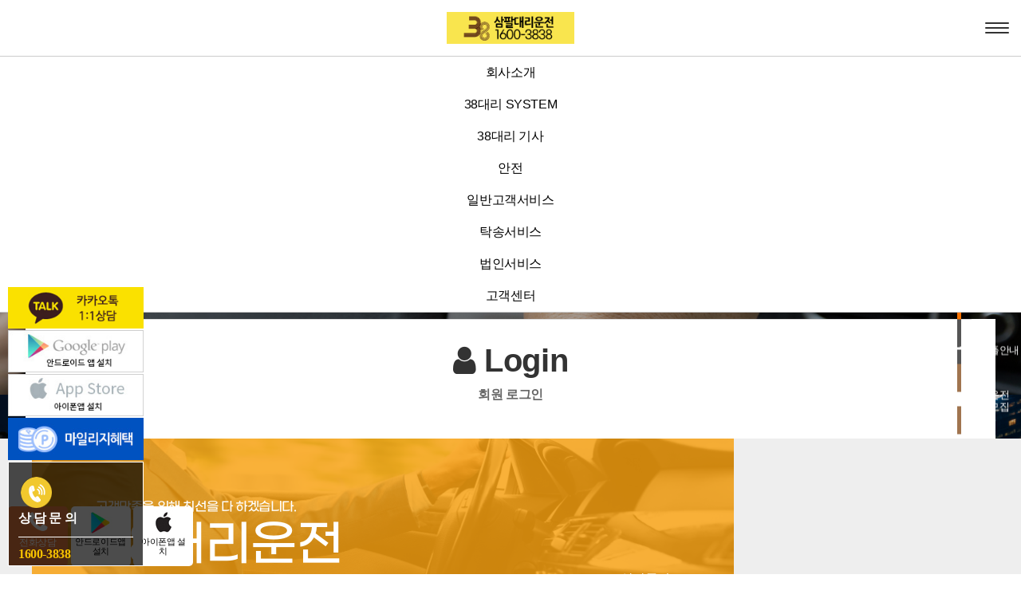

--- FILE ---
content_type: text/html; charset=utf-8
request_url: http://1600-3838.com/bbs/login.php?url=%2F
body_size: 52053
content:
<!doctype html>
<html lang="ko">
<head>
<meta charset="utf-8">

<link rel="canonical" href="http://www.1600-3838.com"> 

<meta name="title" content="38대리운전">
<meta name="keywords" content="믿을 수 있는 38대리운전, 앱으로 첫이용시 1만원 적립, 친구등록후 이용시 2만원 추가적립, 매회이용시10%적립, 전국 어디서나 24시간 가능, 100%대리기사보험가입">
<meta name="description" content="믿을 수 있는 38대리운전, 앱으로 첫이용시 1만원 적립, 친구등록후 이용시 2만원 추가적립, 매회이용시10%적립, 전국 어디서나 24시간 가능, 100%대리기사보험가입">

<meta name="author" content="38대리운전">
<meta name="naver-site-verification" content="2630675fd8e950f5538827674516326e2ca7b42e" />

<meta property="og:locale" content="ko_KR" />
<meta property="og:type" content="website">
<meta property="og:site_name" content="38대리운전"> 
<meta property="og:title" content="38대리운전">
<meta property="og:description" content="믿을 수 있는 38대리운전, 앱으로 첫이용시 1만원 적립, 친구등록후 이용시 2만원 추가적립, 매회이용시10%적립, 전국 어디서나 24시간 가능, 100%대리기사보험가입">
<meta property="og:image" content="http://www.1600-3838.com/myimage.jpg">
<meta property="og:url" content="http://www.1600-3838.com">

<meta http-equiv="imagetoolbar" content="no">
<meta http-equiv="X-UA-Compatible" content="IE=Edge">
<meta name="title" content="로그인 > 38대리운전" />
<meta name="publisher" content="38대리운전" />
<meta name="author" content="38대리운전" />
<meta name="robots" content="index,follow" />
<meta name="keywords" content="38대리운전" />
<meta name="description" content="로그인 > 38대리운전" />
<meta name="twitter:card" content="summary_large_image" />
<meta property="og:title" content="로그인 > 38대리운전" />
<meta property="og:site_name" content="38대리운전" />
<meta property="og:author" content="38대리운전" />
<meta property="og:type" content="" />
<meta property="og:description" content="로그인 > 38대리운전" />
<meta property="og:url" content="http://1600-3838.com/bbs/login.php?url=%2F" />
<link rel="canonical" href="http://1600-3838.com/bbs/login.php?url=%2F" />
<title>로그인 > 38대리운전</title>
<link rel="stylesheet" href="http://1600-3838.com/css/default.css?ver=180820">
<link rel="stylesheet" href="http://1600-3838.com/css/apms.css?ver=180820">
<link rel="stylesheet" href="http://1600-3838.com/css/animate.min.css?ver=180820">

<link rel="stylesheet" href="http://designs.kkk24.kr/v1/bs3/css/bootstrap.css" type="text/css" class="thema-mode">
<link rel="stylesheet" href="http://designs.kkk24.kr/v1/fullpage.css" type="text/css">
<link rel="stylesheet" href="http://designs.kkk24.kr/v1/swiper.css" type="text/css">
<link rel="stylesheet" href="http://designs.kkk24.kr/v1/base.css" type="text/css">
<link rel="stylesheet" href="http://1600-3838.com/thema/Khome008/colorset/Basic/colorset.css" type="text/css" class="thema-colorset">
<link rel="stylesheet" href="https://use.fontawesome.com/releases/v5.15.2/css/all.css" >
<link rel="stylesheet" href="http://1600-3838.com/thema/Khome008/menu/quick-menu.css"  type="text/css">
<link rel="stylesheet" href="http://1600-3838.com/thema/Khome008/menu/top.css"  type="text/css">
<link rel="stylesheet" href="http://1600-3838.com/thema/Khome008/menu/m-top.css"  type="text/css">
<link rel="stylesheet" href="http://1600-3838.com/thema/Khome008/menu/m-menu.css"  type="text/css">
<link rel="stylesheet" href="http://1600-3838.com/thema/Khome008/menu/sub-menu.css"  type="text/css">
<link rel="stylesheet" href="http://1600-3838.com/skin/member/basic/style.css" >
<link rel="stylesheet" href="http://1600-3838.com/skin/member/basic/login.skin.css" >
<link rel="stylesheet" href="http://1600-3838.com/css/level/basic.css?ver=180820">
<!--[if lte IE 8]>
<script src="http://1600-3838.com/js/html5.js"></script>
<![endif]-->
<script>
// 자바스크립트에서 사용하는 전역변수 선언
var g5_url       = "http://1600-3838.com";
var g5_bbs_url   = "http://1600-3838.com/bbs";
var g5_is_member = "";
var g5_is_admin  = "";
var g5_is_mobile = "";
var g5_bo_table  = "";
var g5_sca       = "";
var g5_pim       = "";
var g5_editor    = "";
var g5_responsive    = "1";
var g5_cookie_domain = "";
var g5_purl = "http://1600-3838.com/bbs/login.php?url=%2F";
</script>
<script src="http://1600-3838.com/js/jquery-1.11.3.min.js"></script>
<script src="http://1600-3838.com/js/jquery-migrate-1.2.1.min.js"></script>
<script src="http://1600-3838.com/lang/korean/lang.js?ver=180820"></script>
<script src="http://1600-3838.com/js/common.js?ver=180820"></script>
<script src="http://1600-3838.com/js/wrest.js?ver=180820"></script>
<script src="http://1600-3838.com/js/placeholders.min.js"></script>
<script src="http://1600-3838.com/js/apms.js?ver=180820"></script>
<link rel="stylesheet" href="http://1600-3838.com/js/font-awesome/css/font-awesome.min.css">

<script src="http://designs.kkk24.kr/v1/fullpage.js"></script>
<script src="http://designs.kkk24.kr/v1/swiper.js"></script>
<script src="http://designs.kkk24.kr/v1/scrollreveal.js"></script>
<script src="http://designs.kkk24.kr/v1/bs3/js/bootstrap.min.js"></script>
<script src="http://designs.kkk24.kr/v1/base.js"></script>
<script src="http://designs.kkk24.kr/v1/paged.js"></script>
<script src="http://1600-3838.com/thema/Khome008/js/main.js?ver=180820"></script>
</head>
<body class="responsive is-pc">
	<h1 style="display:inline-block !important;position:absolute;top:0;left:0;margin:0 !important;padding:0 !important;font-size:0;line-height:0;border:0 !important;overflow:hidden !important">
	로그인 > 38대리운전	</h1>
<style>
	/* Base Container (기반 컨테이너) */
	.c, .c-full { max-width: 1400px; }
</style>


<style>
	.txt_yellow {color:#f7c300;}	
	.left_quick{position:fixed; bottom:10px; left:10px; width:170px; z-index:99999;}
	.left_quick .left_tel {
		background: rgba(0,0,0,0.7);
		color:#fff;
		padding:15px 12px 5px;
		border:1px solid #fff;
	}
	.left_quick .left_tel .line {
		border-bottom:1px solid #fff;
		margin:12px 0;
	}
	.left_quick .left_tel h4 {
		line-height: 120% !important;
	}
	.left_quick .left_tel div {font-size: 13px;font-weight: 400;}
	.left_quick .left_tel p {font-size: 12px;}
	.left_quick .mb {margin-bottom:2px;}
	.left_quick .mb img {max-width:100%;}
	
	.bottom_quick { position:fixed; left:10px; bottom:10px; z-index:9999; }
	.bottom_quick span {
			font-size:12px;
		}
	.bottom_quick .social { border-radius:5px; width:65px; height:65px; display:inline-block; padding:5px; vertical-align:middle; }
	.bottom_quick .social img { width:100%; }
	.bottom_quick .fa-3x {vertical-align:middle;font-size:30px; }
	.social { padding:10px 25px; display:flex; justify-content: center; align-items:center; }
	.social img { width:45px; }
	.social p { margin:0 0 0 15px; width:80px; color:#fff; line-height:1.2; font-family:'Godo'; font-weight:300; }

	.social.blog { background:#2db400; }
	.social.kakao {  color:#000;text-align:center;background:#ffeb00; }
	.social.kakao img { width:29px;height:29px;margin-bottom:4px; }
	.social.kakao p { color:#381e1f; }
	.social.play { color:#000; background:#fff; text-align:center; }
	.social.play img {width:30px;}
	.social.play div { font-size:11px; padding-top:3px; color:#000; line-height:12px; text-align:center; }

	.social.ios { color:#000; background:#fff; text-align:center; }
	.social.ios img {width:30px;}
	.social.ios div { font-size:11px; padding-top:3px; color:#000; line-height:12px; text-align:center; }

	.social.instagram { background: linear-gradient(-170deg, #4a54a4, #ec2b93, #f1573a, #fdc748); }
	.social.youtube { background:#d32629; }
	.social.phone { color:#fff; background:#f17f42; text-align:center; }
	.social.mileage { color:#fff; background:#0052c1; text-align:center; }
	.social.mileage img {width:30px;}

	/* 이미지용 롤오버 */
	.quick-menu2 { position:fixed; top:50%; transform:translateY(-50%); right:0; width:80px; z-index:9; transition-duration: 300ms; }

	.quick-menu2 .tile .a { padding:10px 5px; font-size:13px; letter-spacing:-0.3px; width:100%; z-index:99999 }
	.quick-menu2 .tile .a:hover { box-shadow:0 0 10px rgba(0,0,0,.5); z-index:999999; }

	.quick-menu2 .tile .a .image { width:32px; margin:5px auto; }
	.quick-menu2 .tile .a .image .img { background:none no-repeat center/contain; }
	.quick-menu2 .tile .a .content { margin-top:0; text-align:center; }
	.quick-menu2 .tile .a .content .head { line-height:1.2; }

	@media (max-width: 767px) {
		.left_quick{position:fixed; bottom:10px; left:10px; display:none; z-index:99999}
	}
</style>

<!-- 왼쪽 배너 -->
<div class="left_quick">
	<div class="mb">
		<a href="https://open.kakao.com/o/sTRQ8xOb" target="_blank"><img src="http://1600-3838.com/thema/Khome008/img/left_quick_banner2.png"></a>		
	</div>
	<div class="mb">
		<a href="https://play.google.com/store/apps/details?id=com.sampaldrive.call" target="_blank"><img src="http://1600-3838.com/thema/Khome008/img/left_quick_banner3.jpg"></a>
	</div>
	<div class="mb">
		<a href="https://apps.apple.com/kr/app/38%EB%8C%80%EB%A6%AC%EC%9A%B4%EC%A0%84/id1635276673" target="_blank"><img src="http://1600-3838.com/thema/Khome008/img/left_quick_banner5.jpg"></a>
	</div>
	<div class="mb">
		<a href="/bbs/page.php?hid=mileage" ><img src="http://1600-3838.com/thema/Khome008/img/left_quick_banner4.jpg"></a>		
	</div>
	<div class="left_tel ta-center">
		<img src="http://1600-3838.com/thema/Khome008/img/left_quick_icon.png">
		<h6>상 담 문 의</h6>
		<div class="line"></div>
		<h5 class="txt_yellow">1600-3838</h5>
	</div>
</div>
<!-- //왼쪽 배너 -->


<!-- 모바일일때  전화걸기 버튼 -->
<div class="bottom_quick m-ele">
	<a class="social phone" href="tel:1600-3838"><i class="fa fa-phone fa-3x"></i><br><span>전화상담</span></a>
	<!--<a class="social kakao" href="https://open.kakao.com/o/sTRQ8xOb" target="_blank"><img src="http://1600-3838.com/thema/Khome008/img/sns_kakao.png"><br><span>카톡상담</span></a>-->
	<a class="social play" href="https://play.google.com/store/apps/details?id=com.sampaldrive.call"><img src="http://1600-3838.com/thema/Khome008/img/fa_play.jpg"><br><div>안드로이드앱 설치</div></a>
	<a class="social ios" href="https://itunes.apple.com/app/id1635276673"><img src="http://1600-3838.com/thema/Khome008/img/fa_ios.jpg"><br><div>아이폰앱 설치</div></a>
</div>


<div class="quick-menu2 d-ele">
	<div class="tiles ts-squareimg-top-1">

		<div class="tile">
			<a class="a bg-bc2" href="#" target="_blank">
				<div class="image">
					<div class="img" style="background-image:url('http://1600-3838.com/thema/Khome008/img/quick-menu8.png');"></div>
				</div>
				<div class="content">
					<div class="head">38꽃배달</div>
				</div>
			</a>
		</div>

		<div class="tile">
			<a class="a bg-bc1" href="/bbs/page.php?hid=corporate01">
				<div class="image">
					<div class="img" style="background-image:url('http://1600-3838.com/thema/Khome008/img/quick-menu2.png');"></div>
				</div>
				<div class="content">
					<div class="head">법인서비스</div>
				</div>
			</a>
		</div>

		<div class="tile">
			<a class="a bg-bc3" href="/bbs/page.php?hid=personal#personal01">
				<div class="image">
					<div class="img" style="background-image:url('http://1600-3838.com/thema/Khome008/img/fp-4fullimg-icon3.png');"></div>
				</div>
				<div class="content">
					<div class="head">일반고객</div>
				</div>
			</a>
		</div>

		<div class="tile">
			<a class="a bg-bc2" href="/bbs/page.php?hid=express01">
				<div class="image">
					<div class="img" style="background-image:url('http://1600-3838.com/thema/Khome008/img/fp-4fullimg-icon1.png');"></div>
				</div>
				<div class="content">
					<div class="head">탁송서비스</div>
				</div>
			</a>
		</div>
		
		<div class="tile">
			<a class="a bg-bc4" href="/bbs/page.php?hid=system#system05">
				<div class="image">
					<div class="img" style="background-image:url('http://1600-3838.com/thema/Khome008/img/quick-menu4.png');"></div>
				</div>
				<div class="content">
					<div class="head">전용어플안내</div>
				</div>
			</a>
		</div>

		<div class="tile">
			<a class="a bg-bc3" href="/bbs/page.php?hid=personal04">
				<div class="image">
					<div class="img" style="background-image:url('http://1600-3838.com/thema/Khome008/img/quick-menu9.png');"></div>
				</div>
				<div class="content">
					<div class="head">대리운전<br>기사모집</div>
				</div>
			</a>
		</div>
	</div>

	<script>
		$(document).ready(function() {
			$('.quick-menu2 .tiles').Tiled({
				breakpoint: "1023:767:480",	// 반응형 분기점
				column: "1:1:1:1",			// 분기별 아이템 가로 배치 개수 (반응형)
				gap: "0:0:0:0",			// 분기별 아이템 간격
				imageRatio: "1:1"	
			});
		});
	</script>
</div>


<div id="thema_wrapper" class="is-subpage">

		

<div class="at-go">
	<div id="go-btn" class="go-btn">
		<span class="go-top cursor"><i class="fa fa-chevron-up"></i></span>
		<span class="go-bottom cursor"><i class="fa fa-chevron-down"></i></span>
	</div>
</div>


		 

<header id="top" class="top d-ele">
	
	<div id="menu-wrap-bottom-bg"></div>

	<div class="top-wrap">
		<div class="c">
			<div class="left">
				<a href="http://1600-3838.com" class="logo"></a>
			</div>
			<div class="txt">
				<div class="top_call">
					<img src="http://1600-3838.com/thema/Khome008/img/top_call_yellow.jpg" / >
					<h6>상담문의</h6>
					<h5>1600-3838</h5>
				</div>
			</div>

			<nav id="menu">
				<ul class="ul">
											<li class="li off">
							<a class="a" href="/bbs/page.php?hid=about"><span class="bg-before-bc1"><font>회사소개</font></span></a>
															<ul class="sub-wrap depth2">
																			<li>
											<a href="http://1600-3838.com/bbs/page.php?hid=ceo" data-ani-name="fadeInUp" style="animation-delay: 250ms; animation-duration: 300ms"
											   class="sub-a txt-hover-bc1 off ">
												CEO 인사말											</a>
																					</li>
																			<li>
											<a href="http://1600-3838.com/bbs/page.php?hid=history" data-ani-name="fadeInUp" style="animation-delay: 320ms; animation-duration: 300ms"
											   class="sub-a txt-hover-bc1 off ">
												회사연혁											</a>
																					</li>
																			<li>
											<a href="http://1600-3838.com/bbs/page.php?hid=location" data-ani-name="fadeInUp" style="animation-delay: 390ms; animation-duration: 300ms"
											   class="sub-a txt-hover-bc1 off ">
												오시는길											</a>
																					</li>
																			<li>
											<a href="http://1600-3838.com/bbs/board.php?bo_table=gallery" data-ani-name="fadeInUp" style="animation-delay: 460ms; animation-duration: 300ms"
											   class="sub-a txt-hover-bc1 off ">
												Photo Line											</a>
																					</li>
																	</ul>
													</li>
											<li class="li off">
							<a class="a" href="/bbs/page.php?hid=system"><span class="bg-before-bc1"><font>38대리 SYSTEM</font></span></a>
															<ul class="sub-wrap depth2">
																			<li>
											<a href="http://1600-3838.com/bbs/page.php?hid=mileage" data-ani-name="fadeInUp" style="animation-delay: 250ms; animation-duration: 300ms"
											   class="sub-a txt-hover-bc1 off ">
												마일리지 혜택안내											</a>
																					</li>
																			<li>
											<a href="/bbs/page.php?hid=system#system05" data-ani-name="fadeInUp" style="animation-delay: 320ms; animation-duration: 300ms"
											   class="sub-a txt-hover-bc1 off ">
												38대리 전용어플											</a>
																					</li>
																			<li>
											<a href="/bbs/page.php?hid=system#system01" data-ani-name="fadeInUp" style="animation-delay: 390ms; animation-duration: 300ms"
											   class="sub-a txt-hover-bc1 off ">
												38대리 ERP											</a>
																					</li>
																			<li>
											<a href="/bbs/page.php?hid=system#system02" data-ani-name="fadeInUp" style="animation-delay: 460ms; animation-duration: 300ms"
											   class="sub-a txt-hover-bc1 off ">
												보안시스템											</a>
																					</li>
																			<li>
											<a href="/bbs/page.php?hid=system#system03" data-ani-name="fadeInUp" style="animation-delay: 530ms; animation-duration: 300ms"
											   class="sub-a txt-hover-bc1 off ">
												배차시스템											</a>
																					</li>
																			<li>
											<a href="/bbs/page.php?hid=system#system04" data-ani-name="fadeInUp" style="animation-delay: 600ms; animation-duration: 300ms"
											   class="sub-a txt-hover-bc1 off ">
												전국서비스											</a>
																					</li>
																	</ul>
													</li>
											<li class="li off">
							<a class="a" href="/bbs/page.php?hid=driver"><span class="bg-before-bc1"><font>38대리 기사</font></span></a>
															<ul class="sub-wrap depth2">
																			<li>
											<a href="/bbs/page.php?hid=driver#driver01" data-ani-name="fadeInUp" style="animation-delay: 250ms; animation-duration: 300ms"
											   class="sub-a txt-hover-bc1 off ">
												기사 Quality											</a>
																					</li>
																			<li>
											<a href="/bbs/page.php?hid=driver#driver02" data-ani-name="fadeInUp" style="animation-delay: 320ms; animation-duration: 300ms"
											   class="sub-a txt-hover-bc1 off ">
												기사교육											</a>
																					</li>
																			<li>
											<a href="/bbs/page.php?hid=driver#driver03" data-ani-name="fadeInUp" style="animation-delay: 390ms; animation-duration: 300ms"
											   class="sub-a txt-hover-bc1 off ">
												기사모집											</a>
																					</li>
																	</ul>
													</li>
											<li class="li off">
							<a class="a" href="/bbs/page.php?hid=safety"><span class="bg-before-bc1"><font>안전</font></span></a>
															<ul class="sub-wrap depth2">
																			<li>
											<a href="/bbs/page.php?hid=safety#safety01" data-ani-name="fadeInUp" style="animation-delay: 250ms; animation-duration: 300ms"
											   class="sub-a txt-hover-bc1 off ">
												대리운전자보험											</a>
																					</li>
																			<li>
											<a href="/bbs/page.php?hid=safety#safety02" data-ani-name="fadeInUp" style="animation-delay: 320ms; animation-duration: 300ms"
											   class="sub-a txt-hover-bc1 off ">
												사고책임보상											</a>
																					</li>
																			<li>
											<a href="/bbs/page.php?hid=safety#safety03" data-ani-name="fadeInUp" style="animation-delay: 390ms; animation-duration: 300ms"
											   class="sub-a txt-hover-bc1 off ">
												법규위반보상											</a>
																					</li>
																			<li>
											<a href="/bbs/page.php?hid=safety#safety04" data-ani-name="fadeInUp" style="animation-delay: 460ms; animation-duration: 300ms"
											   class="sub-a txt-hover-bc1 off ">
												사고차량 서비스											</a>
																					</li>
																	</ul>
													</li>
											<li class="li off">
							<a class="a" href="/bbs/page.php?hid=personal"><span class="bg-before-bc1"><font>일반고객서비스</font></span></a>
															<ul class="sub-wrap depth2">
																			<li>
											<a href="/bbs/page.php?hid=personal#personal01" data-ani-name="fadeInUp" style="animation-delay: 250ms; animation-duration: 300ms"
											   class="sub-a txt-hover-bc1 off ">
												서비스안내											</a>
																					</li>
																			<li>
											<a href="/bbs/page.php?hid=personal#personal03" data-ani-name="fadeInUp" style="animation-delay: 320ms; animation-duration: 300ms"
											   class="sub-a txt-hover-bc1 off ">
												요금안내											</a>
																					</li>
																			<li>
											<a href="http://1600-3838.com/bbs/page.php?hid=personal04" data-ani-name="fadeInUp" style="animation-delay: 390ms; animation-duration: 300ms"
											   class="sub-a txt-hover-bc1 off ">
												대리운전 기사모집											</a>
																					</li>
																	</ul>
													</li>
											<li class="li off">
							<a class="a" href="http://1600-3838.com/bbs/page.php?hid=express01"><span class="bg-before-bc1"><font>탁송서비스</font></span></a>
															<ul class="sub-wrap depth2">
																			<li>
											<a href="http://1600-3838.com/bbs/page.php?hid=express01" data-ani-name="fadeInUp" style="animation-delay: 250ms; animation-duration: 300ms"
											   class="sub-a txt-hover-bc1 off ">
												이용안내											</a>
																					</li>
																	</ul>
													</li>
											<li class="li off">
							<a class="a" href="/bbs/page.php?hid=corporate"><span class="bg-before-bc1"><font>법인서비스</font></span></a>
															<ul class="sub-wrap depth2">
																			<li>
											<a href="http://1600-3838.com/bbs/page.php?hid=corporate01" data-ani-name="fadeInUp" style="animation-delay: 250ms; animation-duration: 300ms"
											   class="sub-a txt-hover-bc1 off ">
												서비스안내											</a>
																					</li>
																			<li>
											<a href="http://1600-3838.com/bbs/page.php?hid=corporate02" data-ani-name="fadeInUp" style="animation-delay: 320ms; animation-duration: 300ms"
											   class="sub-a txt-hover-bc1 off ">
												38대리 Quality											</a>
																					</li>
																			<li>
											<a href="http://1600-3838.com/bbs/page.php?hid=corporate03" data-ani-name="fadeInUp" style="animation-delay: 390ms; animation-duration: 300ms"
											   class="sub-a txt-hover-bc1 off ">
												원스탑 서비스											</a>
																					</li>
																			<li>
											<a href="http://1600-3838.com/bbs/page.php?hid=corporate04" data-ani-name="fadeInUp" style="animation-delay: 460ms; animation-duration: 300ms"
											   class="sub-a txt-hover-bc1 off ">
												38대리 브랜드											</a>
																					</li>
																			<li>
											<a href="http://1600-3838.com/bbs/page.php?hid=corporate05" data-ani-name="fadeInUp" style="animation-delay: 530ms; animation-duration: 300ms"
											   class="sub-a txt-hover-bc1 off ">
												요금안내											</a>
																					</li>
																			<li>
											<a href="http://1600-3838.com/bbs/page.php?hid=corporate06" data-ani-name="fadeInUp" style="animation-delay: 600ms; animation-duration: 300ms"
											   class="sub-a txt-hover-bc1 off ">
												이용안내											</a>
																					</li>
																			<li>
											<a href="/bbs/write.php?bo_table=counsel" data-ani-name="fadeInUp" style="animation-delay: 670ms; animation-duration: 300ms"
											   class="sub-a txt-hover-bc1 off ">
												이용안내 및 상담											</a>
																					</li>
																			<li>
											<a href="http://1600-3838.com/bbs/board.php?bo_table=partner" data-ani-name="fadeInUp" style="animation-delay: 740ms; animation-duration: 300ms"
											   class="sub-a txt-hover-bc1 off ">
												주요고객현황											</a>
																					</li>
																	</ul>
													</li>
											<li class="li off">
							<a class="a" href="http://1600-3838.com/bbs/board.php?bo_table=notice"><span class="bg-before-bc1"><font>고객센터</font></span></a>
															<ul class="sub-wrap depth2">
																			<li>
											<a href="http://1600-3838.com/bbs/board.php?bo_table=notice" data-ani-name="fadeInUp" style="animation-delay: 250ms; animation-duration: 300ms"
											   class="sub-a txt-hover-bc1 off ">
												공지사항											</a>
																					</li>
																			<li>
											<a href="http://co3.logisoft.co.kr/" data-ani-name="fadeInUp" style="animation-delay: 320ms; animation-duration: 300ms"
											   class="sub-a txt-hover-bc1 off " target="blank">
												법인이용내역조회											</a>
																					</li>
																	</ul>
													</li>
									</ul>
			</nav>

			<div class="right">
				<!--
				<section class="links">
					<a href="#" target="_blank">  <img src="http://1600-3838.com/thema/Khome008/img/flower.jpg" /> </a> 
				</section>

				<section class="links">
					<a class="member-btn" href="javascript:;"></a>
					<div class="sub">
													<a href="http://1600-3838.com/bbs/login.php?url=%2F" title="로그인" class="txt-hover-bc1">로그인</a>
							<a href="http://1600-3838.com/bbs/register.php" title="회원가입" class="txt-hover-bc1">회원가입</a>
											</div>
				</section>

				<section class="top-search">
					<a class="search-btn" href="javascript:void(0)"></a>
				</section>
-->
			<!--	<section class="lang">
					<div class="item">
						<i class="fa fa-globe"></i> Korean <i class="fa fa-angle-down"></i>
					</div>
					<div class="sub">
						<a href="#" class="txt-hover-bc1">English</a>
						<a href="#" class="txt-hover-bc1">Chinese</a>
						<a href="#" class="txt-hover-bc1">Japanese</a>
					</div>
				</section>-->


			</div>

			<div class="top-search-box">
				<div class="wrap">
					<form name="tsearch" method="get" action="http://1600-3838.com/bbs/search.php" onsubmit="return tsearch_submit(this);" role="form" class="form">
						<input type="text" name="stx" class="searchbox" value="" placeholder="검색어를 입력하세요">
						<button type="submit" class=""><i class="fa fa-search fa-lg"></i></button>
					</form>
				</div>
			</div>

			<a class="top-menu-btn bg-hover-div-bc1" href="javascript:void(0)">
				<div></div>
				<div></div>
				<div></div>
			</a>
		</div>

	</div>

	<script>
		$(document).ready(function () {
			var $body = $('body');
			var $top = $('#top');
			var $txt = $top.find('.txt');
			var $menu = $('#menu');
			var $menu_li = $menu.find('.li');
			var $menu_subwrap = $menu.find('.depth2');
			var $menu_depth = $menu_li.find('.depth2 li');

			var max_h = 0;
			$menu_subwrap.each(function(){
				var h = parseInt($(this).innerHeight());
				if(max_h < h){ max_h = h; }
			});

			$top.on('mouseenter', function () {
				bSubmenuOn = true;

				var $this = $(this);
				var index = $this.index() + 1;

				setTimeout(function () {
					if (bSubmenuOn) {
						$body.addClass('menu-on');
						$menu_subwrap.show();
						$txt.show(300);
						$menu_subwrap.find('.sub-a').each(function() {
							$(this).addClass('animated');
							$(this).addClass( $(this).data('ani-name') );
						});
					}
				}, 100);

				$menu_subwrap.each(function(){
					$(this).css({"height":max_h});
				});

				$("#menu-wrap-bottom-bg").each(function(){
					$(this).css({"padding-bottom":max_h + 30});
				});
			});

			$menu_depth.on('mouseenter', function() {
				var $this = $(this);
				var hh = parseInt($this.find(".depth3").innerHeight());

				$this.find('.depth3').addClass("on");

				$("#menu-wrap-bottom-bg").css({"padding-bottom":max_h + hh + 30});
				$this.css({"padding-bottom":hh});
			});

			$top.on('mouseleave', function () {
				bSubmenuOn = false;

				var $this = $(this);
				setTimeout(function () {
					if (!bSubmenuOn) {
						$body.removeClass('menu-on');
						$menu_subwrap.hide();
						$txt.hide();
						$menu_subwrap.find('.sub-a').each(function() {
							$(this).removeClass('animated');
							$(this).removeClass( $(this).data('ani-name') );
						});
					}
				}, 100);

				$("#menu-wrap-bottom-bg").each(function(){
					$(this).css({"padding-bottom":"0"});
				});
			});

			$menu_depth.on('mouseleave', function() {
				var $this = $(this);
				$this.find('.depth3').removeClass("on");
				$("#menu-wrap-bottom-bg").css({"padding-bottom":max_h + 30});
				$this.css({"padding-bottom":"0"});
			});

			var $lang = $('#top .lang');
			var $lang_item = $lang.find('.item');
			var $lang_sub = $lang.find('.sub');
			var bLangOn = false;
			$lang.hover(function () {
				$lang.addClass('on');
				bLangOn = true;
				setTimeout(function () {
					if (bLangOn) $lang_sub.slideDown('fast');
				}, 100);
			}, function () {
				$lang.removeClass('on');
				bLangOn = false;
				setTimeout(function () {
					if (!bLangOn) $lang_sub.slideUp('fast');
				}, 100);
			});

			var $searchbtn = $('#top .search-btn');
			var $searchbox = $('#top .top-search-box');
			var bShowingSearchbox = false;
			$searchbtn.on('click', function() {
				bShowingSearchbox = !bShowingSearchbox;
				if (bShowingSearchbox) {
					$body.addClass('on-searchbox');
					$menu.find('.ul').fadeOut('fast');
					$searchbox.fadeIn('fast');
					$searchbtn.find('i').removeClass('fa-search');
					$searchbtn.find('i').addClass('fa-times');
				} else {
					$body.removeClass('on-searchbox');
					$menu.find('.ul').fadeIn('fast');
					$searchbox.fadeOut('fast');
					$searchbtn.find('i').removeClass('fa-times');
					$searchbtn.find('i').addClass('fa-search');
				}
			});

		});
	</script>

</header>

    	

<header id="m-top" class="m-ele">
	<div class="top">
		<div class="left">
			<section class="lang">
				<!--<div class="item">
					<i class="fa fa-globe"></i> Korean <i class="fa fa-angle-down"></i>
				</div>
				<div class="sub">
					<a href="#" class="txt-hover-bc1">English</a>
					<a href="#" class="txt-hover-bc1">Chinese</a>
					<a href="#" class="txt-hover-bc1">Japanese</a>
				</div>-->
			</section>
		</div>
		<a class="logo" href="http://1600-3838.com"></a>
        
       
          
		<a class="top-menu-btn bg-hover-div-bc1" href="javascript:void(0)">
			<div></div>
			<div></div>
			<div></div>
		</a>
	</div>

	<div id="m-menubar" class="swiper-container">
		<div class="swiper-wrapper">
							<div class="swiper-slide">
					<a class="off txt-hover-bc1 txt-on-bc1" href="/bbs/page.php?hid=about">회사소개</a>
				</div>
							<div class="swiper-slide">
					<a class="off txt-hover-bc1 txt-on-bc1" href="/bbs/page.php?hid=system">38대리 SYSTEM</a>
				</div>
							<div class="swiper-slide">
					<a class="off txt-hover-bc1 txt-on-bc1" href="/bbs/page.php?hid=driver">38대리 기사</a>
				</div>
							<div class="swiper-slide">
					<a class="off txt-hover-bc1 txt-on-bc1" href="/bbs/page.php?hid=safety">안전</a>
				</div>
							<div class="swiper-slide">
					<a class="off txt-hover-bc1 txt-on-bc1" href="/bbs/page.php?hid=personal">일반고객서비스</a>
				</div>
							<div class="swiper-slide">
					<a class="off txt-hover-bc1 txt-on-bc1" href="http://1600-3838.com/bbs/page.php?hid=express01">탁송서비스</a>
				</div>
							<div class="swiper-slide">
					<a class="off txt-hover-bc1 txt-on-bc1" href="/bbs/page.php?hid=corporate">법인서비스</a>
				</div>
							<div class="swiper-slide">
					<a class="off txt-hover-bc1 txt-on-bc1" href="http://1600-3838.com/bbs/board.php?bo_table=notice">고객센터</a>
				</div>
					</div>
	</div>
</header>

<script>
	$(document).ready(function() {
		var m_menubar_sw = new Swiper('#m-menubar', {
			slidesPerView: 4,
			spaceBetween: 0,
			breakpoints: {
				480: {
					slidesPerView: 4,
					spaceBetween: 0
				}
			}
		});

		var $lang = $('#m-top .lang');
		var $lang_item = $lang.find('.item');
		var $lang_sub = $lang.find('.sub');
		var bLangOn = false;
		$lang.hover(function () {
			$lang.addClass('on');
			bLangOn = true;
			setTimeout(function () {
				if (bLangOn) $lang_sub.slideDown('fast');
			}, 100);
		}, function () {
			$lang.removeClass('on');
			bLangOn = false;
			setTimeout(function () {
				if (!bLangOn) $lang_sub.slideUp('fast');
			}, 100);
		});
	});
</script>

		

<section id="m-menu">
	<div class="m-menu-container">

		<div class="m-menu-top">
			<a class="btn-close" href="javascript:void(0);">
				<div>
					<div></div>
					<div></div>
				</div>
			</a>
		</div>
		
		<div class="m-menu-login" style="font-size:17px;">
			<!--				<a href="http://1600-3838.com/bbs/login.php?url=%2F" title="로그인"><span class="icon login"></span>로그인</a>
				<a href="http://1600-3838.com/bbs/register.php" title="회원가입"><span class="icon join"></span>회원가입</a>
						<a href="https://open.kakao.com/o/suSBHgJd" target="_blank"><span class="icon kakao"></span>카카오톡</a>-->
			업계 최고의 빠른 서비스로 고객감동 실천!
		</div>

		<div class="items">
							<div class="item off">
											<a class="is_sub txt-hover-bc1 bg-before-bc1" href="javascript:;" >
							<span>회사소개</span>
						</a>
						<ul class="sub depth2">
															<li>
									<a class="depth2-a off" href="http://1600-3838.com/bbs/page.php?hid=ceo">
										CEO 인사말									</a>
																	</li>
															<li>
									<a class="depth2-a off" href="http://1600-3838.com/bbs/page.php?hid=history">
										회사연혁									</a>
																	</li>
															<li>
									<a class="depth2-a off" href="http://1600-3838.com/bbs/page.php?hid=location">
										오시는길									</a>
																	</li>
															<li>
									<a class="depth2-a off" href="http://1600-3838.com/bbs/board.php?bo_table=gallery">
										Photo Line									</a>
																	</li>
													</ul>
									</div>
							<div class="item off">
											<a class="is_sub txt-hover-bc1 bg-before-bc1" href="javascript:;" >
							<span>38대리 SYSTEM</span>
						</a>
						<ul class="sub depth2">
															<li>
									<a class="depth2-a off" href="http://1600-3838.com/bbs/page.php?hid=mileage">
										마일리지 혜택안내									</a>
																	</li>
															<li>
									<a class="depth2-a off" href="/bbs/page.php?hid=system#system05">
										38대리 전용어플									</a>
																	</li>
															<li>
									<a class="depth2-a off" href="/bbs/page.php?hid=system#system01">
										38대리 ERP									</a>
																	</li>
															<li>
									<a class="depth2-a off" href="/bbs/page.php?hid=system#system02">
										보안시스템									</a>
																	</li>
															<li>
									<a class="depth2-a off" href="/bbs/page.php?hid=system#system03">
										배차시스템									</a>
																	</li>
															<li>
									<a class="depth2-a off" href="/bbs/page.php?hid=system#system04">
										전국서비스									</a>
																	</li>
													</ul>
									</div>
							<div class="item off">
											<a class="is_sub txt-hover-bc1 bg-before-bc1" href="javascript:;" >
							<span>38대리 기사</span>
						</a>
						<ul class="sub depth2">
															<li>
									<a class="depth2-a off" href="/bbs/page.php?hid=driver#driver01">
										기사 Quality									</a>
																	</li>
															<li>
									<a class="depth2-a off" href="/bbs/page.php?hid=driver#driver02">
										기사교육									</a>
																	</li>
															<li>
									<a class="depth2-a off" href="/bbs/page.php?hid=driver#driver03">
										기사모집									</a>
																	</li>
													</ul>
									</div>
							<div class="item off">
											<a class="is_sub txt-hover-bc1 bg-before-bc1" href="javascript:;" >
							<span>안전</span>
						</a>
						<ul class="sub depth2">
															<li>
									<a class="depth2-a off" href="/bbs/page.php?hid=safety#safety01">
										대리운전자보험									</a>
																	</li>
															<li>
									<a class="depth2-a off" href="/bbs/page.php?hid=safety#safety02">
										사고책임보상									</a>
																	</li>
															<li>
									<a class="depth2-a off" href="/bbs/page.php?hid=safety#safety03">
										법규위반보상									</a>
																	</li>
															<li>
									<a class="depth2-a off" href="/bbs/page.php?hid=safety#safety04">
										사고차량 서비스									</a>
																	</li>
													</ul>
									</div>
							<div class="item off">
											<a class="is_sub txt-hover-bc1 bg-before-bc1" href="javascript:;" >
							<span>일반고객서비스</span>
						</a>
						<ul class="sub depth2">
															<li>
									<a class="depth2-a off" href="/bbs/page.php?hid=personal#personal01">
										서비스안내									</a>
																	</li>
															<li>
									<a class="depth2-a off" href="/bbs/page.php?hid=personal#personal03">
										요금안내									</a>
																	</li>
															<li>
									<a class="depth2-a off" href="http://1600-3838.com/bbs/page.php?hid=personal04">
										대리운전 기사모집									</a>
																	</li>
													</ul>
									</div>
							<div class="item off">
											<a class="is_sub txt-hover-bc1 bg-before-bc1" href="javascript:;" >
							<span>탁송서비스</span>
						</a>
						<ul class="sub depth2">
															<li>
									<a class="depth2-a off" href="http://1600-3838.com/bbs/page.php?hid=express01">
										이용안내									</a>
																	</li>
													</ul>
									</div>
							<div class="item off">
											<a class="is_sub txt-hover-bc1 bg-before-bc1" href="javascript:;" >
							<span>법인서비스</span>
						</a>
						<ul class="sub depth2">
															<li>
									<a class="depth2-a off" href="http://1600-3838.com/bbs/page.php?hid=corporate01">
										서비스안내									</a>
																	</li>
															<li>
									<a class="depth2-a off" href="http://1600-3838.com/bbs/page.php?hid=corporate02">
										38대리 Quality									</a>
																	</li>
															<li>
									<a class="depth2-a off" href="http://1600-3838.com/bbs/page.php?hid=corporate03">
										원스탑 서비스									</a>
																	</li>
															<li>
									<a class="depth2-a off" href="http://1600-3838.com/bbs/page.php?hid=corporate04">
										38대리 브랜드									</a>
																	</li>
															<li>
									<a class="depth2-a off" href="http://1600-3838.com/bbs/page.php?hid=corporate05">
										요금안내									</a>
																	</li>
															<li>
									<a class="depth2-a off" href="http://1600-3838.com/bbs/page.php?hid=corporate06">
										이용안내									</a>
																	</li>
															<li>
									<a class="depth2-a off" href="/bbs/write.php?bo_table=counsel">
										이용안내 및 상담									</a>
																	</li>
															<li>
									<a class="depth2-a off" href="http://1600-3838.com/bbs/board.php?bo_table=partner">
										주요고객현황									</a>
																	</li>
													</ul>
									</div>
							<div class="item off">
											<a class="is_sub txt-hover-bc1 bg-before-bc1" href="javascript:;" >
							<span>고객센터</span>
						</a>
						<ul class="sub depth2">
															<li>
									<a class="depth2-a off" href="http://1600-3838.com/bbs/board.php?bo_table=notice">
										공지사항									</a>
																	</li>
															<li>
									<a class="depth2-a off" href="http://co3.logisoft.co.kr/" target="blank">
										법인이용내역조회									</a>
																	</li>
													</ul>
									</div>
					</div>
	</div>

	<div class="m-menu-bottom bg-bc2">
		<!--
		<div class="sns-btn">
			<a   href="https://cafe.naver.com/alternativeeducation"  target="_blank" title="네이버 카페"><i class="fa fa-coffee fa-lg"></i></a>
			<a   href=" https://www.facebook.com/daeanschool" target="_blank" title="페이스북"><i class="fab fa-facebook-f fa-lg"></i></a>
			<a  href="https://www.instagram.com/daeanschool_net/"  target="_blank" title="인스타그램"><i class="fab fa-instagram fa-lg"></i></a>
		</div>
		-->
		<a href="#" target="_blank"><i class="fa  fa-envira"></i> 38 꽃배달 바로가기&nbsp;&nbsp;&nbsp;<i class="fa fa-angle-right"></i></a>
	</div>
</section>

<script>
	$(document).ready(function() {
		var $m_menu = $("#m-menu");

		$(".top-menu-btn").on("click", function() {
			$('body').toggleClass('m-menu-on');
		});

		$("#m-top .top-menu-btn").on("click", function() {
			$('body').toggleClass("fix");
		});

		$("#m-menu-overlay").on("click", function() {
			$('body').removeClass('m-menu-on');
			$('body').removeClass("fix");
		});
		$('#m-menu .btn-close').on('click', function() {
			$('body').removeClass('m-menu-on');
			$('body').removeClass("fix");
		});

		$m_menu.find(".item .is_sub").on("click", function() {
			$('.item .is_sub').removeClass('on');
			$(this).addClass('on');
			$('.item .sub').removeClass('on');
			$('.item.on .sub').css('display','none');
			$(this).parent().find('.sub').addClass('on');
		});

		
		$m_menu.find('.item.on .is_sub').addClass('on');
		$m_menu.find('.item.on .sub').addClass('on');

	});
</script>

    	<div id="page" class="body  pg-sub">
        
			
					<style>
						#sub-visual { position:relative; height: 550px; background-color:#888; background-size: cover; background-position: center; overflow:hidden; }
						#sub-visual::after { content:""; position:absolute; left:0; right:0; top:0; bottom:0; z-index:1; background-color:rgba(0, 0, 0, .3); }
						#sub-visual .content { position:absolute; left:50%; top: 50%; transform:translate(-50%, -50%); margin-top:-25px; text-align:center; color:#fff; z-index:2; }
						#sub-visual .desc { font-weight: 300; }
						#sub-visual .title { animation-delay:0.5s; margin-top:10px; margin-bottom:0; }

						#sub-visual .swiper-container { height: 100%; }
						#sub-visual .swiper-wrapper { height: 100%; }
						#sub-visual .swiper-slide { height: 100%; background-size:200%; }
						#sub-visual .swiper-slide .img { height: 100%;  background: none center/cover no-repeat; transform: scale(1.2); transition:transform 5s ease-in-out; }
						#sub-visual .swiper-slide.swiper-slide-active .img { transform: scale(1); }
						#sub-visual .sli1 .img { background-image: url('http://1600-3838.com/thema/Khome008/img/sub-visual-01.jpg'); }
						#sub-visual .sli2 .img { background-image: url('http://1600-3838.com/thema/Khome008/img/sub-visual-02.jpg'); }

						@media (max-width: 767px) {
							#sub-visual { height: 200px; }
							#sub-visual .title { font-size: 26px; }
								#sub-visual .content {width:100%;}
						}
					</style>
										<div id="sub-visual">
						<div class="swiper-container">
							<div class="swiper-wrapper">
								<div class="swiper-slide sli1"><div class="img"></div></div>
								<div class="swiper-slide sli2"><div class="img"></div></div>
							</div>
						</div>

						<div class="content c">
							<div class="desc animated fadeInUp h6n">고객만족을 위해 최선을 다 하겠습니다. </div>
							<div class="title animated fadeInUp h2n">38대리운전</div>
						</div>
					</div>

					<script>
						$(function () {
							var wid = '#sub-visual';
							var sw = new Swiper(wid + ' .swiper-container', {
								slidesPerView: 1,
								spaceBetween: 0,
								speed: 500,
								effect: 'fade',
								fadeEffect: {
									crossFade: true
								},
								autoplay: {
									delay: 5000,
									disableOnInteraction: false
								},
								loop: true
							});
							var rid = getRandomID();
							$(window).on('resize', function () {
								waitForFinalEvent(function () {
									sw.update();
								}, 500, rid);
							});
						});
					</script>

			
			
				

<div id="sub-menu">
	<div class="c">

		<a class="menu-tit h6n txt-bc1" href="javascript:void(0);">
			<div></div>
			<div class="arrow"><i class="fa fa-angle-down"></i><i class="fa fa-angle-up"></i></div>
		</a>

		<div class="menu-list">
					</div>

	</div>
</div>

<script>
	$(document).ready(function () {
		var $submenu = $('#sub-menu');
		var $submenu_tit = $submenu.find('.menu-tit');
		var $submenu_list = $submenu.find('.menu-list');
		var $SubmenuOn = false;

		$submenu_tit.on('click', function () {
			bSubmenuOn = true;

			if ($submenu.hasClass("on")) {
				$submenu.removeClass("on");
			} else {
				$submenu.addClass("on");
			}
		});

		$submenu.on('mouseleave', function() {
			bSubmenuOn = false;

			if (!bSubmenuOn) {
				$submenu.removeClass("on");
			}
		});
	});
</script>




			<section	class="at-content   clearfix">
		
            				<div class="c">
			
							<div class="at-title">
					<div class="page-title">
														<i class='fa fa-user'></i> Login												</div>
												<div class="page-desc hidden-xs">회원 로그인</div>
											<div class="clearfix"></div>
				</div>
			
<style>
.about-box { background:url("http://1600-3838.com/thema/Khome008/img/main2.jpg") center/cover; }
</style>

<div class="login-wrap">
	<div class="about-box bg-after-bc1">
		<div class="top">
			<div class="subhead h5n">고객만족을 위해 최선을 다 하겠습니다.</div>
			<div class="head h3n">38대리운전</div>
		</div>
	<!--	<div class="desc h4n">끊임없는 변화와<br/>역동적인 혁신으로<br/>내일을 창조합니다.</div>-->
		<div class="bottom">
			<div class="time">상담문의</div>
			<div class="tell h3">1600-0800</div>
		</div>
	</div>

	<div class="login-box">
		<div class="form-head text-center"><img src="http://1600-3838.com/thema/Khome008/img/logo.png" /></div>
		<div class="form-body">
			<form class="form" role="form" name="flogin" action="http://1600-3838.com/bbs/login_check.php" onsubmit="return flogin_submit(this);" method="post">
			<input type="hidden" name="url" value='%2F'>
				<div class="input-wrap has-feedback">
					<label for="login_id"><img src="http://1600-3838.com/thema/Khome008/img/login-icon-id.png" /><strong class="sound_only"> 필수</strong></label>
					<input type="text" name="mb_id" id="login_id" required class="input-id" size="20" maxLength="20" placeholder="아이디를 입력해 주세요">
				</div>
				<div class="input-wrap has-feedback">
					<label for="login_pw"><img src="http://1600-3838.com/thema/Khome008/img/login-icon-pw.png" /><strong class="sound_only"> 필수</strong></label>
					<input type="password" name="mb_password" id="login_pw" required class="input-pw" size="20" maxLength="20" placeholder="비밀번호를 입력해 주세요">
				</div>

				<label class="remember-me" for="login_auto_login">
					<input type="checkbox" name="auto_login" id="login_auto_login">
					<span class="check-box"><!--<i class="fa fa-check"></i>--></span>자동로그인
				</label>
				<button type="submit" class="btn bg-bc1 h6">로그인</button>
				<a href="./register.php" class="btn h6"> 회원가입</a>

			</form>
					</div>
		<div class="form-footer text-center">
			<a href="http://1600-3838.com/bbs/password_lost.php" target="_blank" id="login_password_lost"><i class="fa fa-search"></i> 아이디 · 비밀번호 찾기</a>
		</div>
	</div>
</div>




</div>

<script>
$(function(){
	
    $("#login_auto_login").click(function(){

        if (this.checked) {
			$(".check-box").addClass("bg-bc1");

			var ckeckevent = confirm("자동로그인을 사용하시면 다음부터 회원아이디와 비밀번호를 입력하실 필요가 없습니다.\n\n공공장소에서는 개인정보가 유출될 수 있으니 사용을 자제하여 주십시오.\n\n자동로그인을 사용하시겠습니까?");

			this.checked = ckeckevent

			if ( ckeckevent == true ) {
				$(".check-box").addClass("bg-bc1");
			} else if ( ckeckevent == false ) {
				$(".check-box").removeClass("bg-bc1");
			}

        } else {
			$(".check-box").removeClass("bg-bc1");
		}
    });


});

function flogin_submit(f) {
    return true;
}

$('.check-box').hover(function() {
	if (!$("#login_auto_login").checked) {
		$(this).toggleClass("border-bc1");
	}
});

var win_password_lost = function(href) {
    window.open(href, "win_password_lost", "left=50, top=50, width=517, height=450, scrollbars=1");
}
</script>



<!-- } 로그인 끝 -->					</div><!-- .c -->
		
					</section><!-- .at-content -->
		
		<div id="bottom" class="section fp-auto-height at-footer fp-bg">
			
			<footer class="footer">
				<div class="logo"></div>
				<div class="info">
					<!--<nav class="link d-ele">
						<a href="http://1600-3838.com/bbs/page.php?hid=corporate01">법인서비스</a>
						<a href="http://1600-3838.com/bbs/page.php?hid=system">38대리 SYSTEM</a>
						<a href="http://1600-3838.com/bbs/page.php?hid=driver">38대리기사</a>
						<a href="http://1600-3838.com/bbs/page.php?hid=safety">안전</a>
						<a href="http://1600-3838.com/bbs/page.php?hid=personal">일반고객서비스</a>
						<a href="http://1600-3838.com/bbs/page.php?hid=express01">탁송서비스</a>
					</nav>-->
					<nav class="link">
						<a href="http://1600-3838.com/bbs/page.php?hid=provision">[이용약관]</a>
					</nav>
					<div class="box">
						<div class="left">
							<div class="desc">
								상호 : 38대리운전  &nbsp;  대표 : 이호근  &nbsp; <br class="m-ele"/>사업자등록번호 : 664-03-00464<br />
								서울주소 : 서울시 구로구 디지털로 33길 48(구로동,대륭포스트타워 7차 6층) / 경기주소 : 경기도 성남시 수정구 수진동 3014, 영강빌딩 5층<br />
								TEL : 1600-3838   &nbsp;   &nbsp;   E-Mail : vip-service@vip-service.co.kr
							</div>

							<div class="copyright">
								COPYRIGHT ⓒ SINCE 2022  38대리운전.<br class="m-ele"/> ALL RIGHTS RESERVED.
																	<a href="http://1600-3838.com/bbs/login.php?url=%2F" title="로그인"><i class="fa fa-sign-in"></i></a>
															</div>
						</div>

						<div class="right">
							<dl>
								<dt class="txt-bc3">대표전화</dt><dd>1600-3838</dd>
								<!--<dt class="txt-bc3">H.P</dt><dd>010-5480-4284</dd>-->
							</dl>
							<div class="sns icons">
								<!--
								<a class="blog" href="https://cafe.naver.com/a" title="네이버 카페" target="_blank"><i class="fa fa-coffee"></i></a>
								<a class="facebook" href="https://www.facebook.com/a" title="페이스북" target="_blank"><i class="fab fa-facebook-f"></i></a>
								<a class="instagram" href="https://www.instagram.com/a" title="인스타그램" target="_blank"><i class="fab fa-instagram"></i></a>
								<a class="instagram" href="https://www.instagram.com/a" title="인스타그램" target="_blank"><i class="fab fa-instagram"></i></a>
								<a class="youtube" href="#" title="유튜브"><i class="fab fa-youtube"></i></a>
								-->
							</div>
						</div>
					</div>
				</div>
			</footer>

			<!--
			<nav class="m-bottom m-ele">
				<a class="txt-hover-bc1" href="tel:SITE_TEL">
					<i class="fa fa-phone fa-2x"></i>
					<div>전화걸기</div>
				</a>
				<a class="txt-hover-bc1" href="tel:SITE_TEL">
					<i class="fa fa-comment fa-2x"></i>
					<div>문자상담</div>
				</a>
				<a class="txt-hover-bc1" href="#">
					<i class="fa fa-info fa-2x"></i>
					<div>링크1</div>
				</a>
				<a class="txt-hover-bc1" href="#">
					<i class="fa fa-building fa-2x"></i>
					<div>링크2</div>
				</a>
			</nav>
			-->

		</div>

	</div><!-- .at-body -->

</div><!-- #thema_wrapper -->





<!-- 아미나빌더 1.8.53 / 그누보드 5.3.3.3(패치 G5.5.7.5) -->
<!-- ie6,7에서 사이드뷰가 게시판 목록에서 아래 사이드뷰에 가려지는 현상 수정 -->
<!--[if lte IE 7]>
<script>
$(function() {
    var $sv_use = $(".sv_use");
    var count = $sv_use.length;

    $sv_use.each(function() {
        $(this).css("z-index", count);
        $(this).css("position", "relative");
        count = count - 1;
    });
});
</script>
<![endif]-->

</body>
</html>


--- FILE ---
content_type: text/css
request_url: http://1600-3838.com/thema/Khome008/colorset/Basic/colorset.css
body_size: 25895
content:
@charset "UTF-8";
/********************************************************
■ 사이트 초기 설정
********************************************************/
body{-webkit-user-select: none;
  -khtml-user-select: none;
  -moz-user-select: none;
  -ms-user-select: none;
  user-select: none;
  -webkit-touch-callout:none;
}
.txt-bc1, i.txt-bc1, a.txt-bc1, a.txt-bc1:link, a.txt-bc1:visited, .txt-hover-bc1:hover, .txt-on-bc1.on { color: #ffa50f !important; }
.bg-bc1, a.bg-bc1, .bg-hover-bc1:hover, .bg-on-bc1.on, .bg-before-bc1:before, .bg-after-bc1:after, .bg-hover-div-bc1:hover > div { background-color: #ffa50f !important; color: white !important; }
.border-bc1, a.border-bc1, .border-hover-bc1:hover, .border-on-bc1.on, .border-before-bc1:before, .border-after-bc1:after { border-color: #ffa50f !important; }
.txt-bc2, i.txt-bc2, a.txt-bc2, a.txt-bc2:link, a.txt-bc2:visited, .txt-hover-bc2:hover, .txt-on-bc2.on { color: #f77100 !important; }
.bg-bc2, a.bg-bc2, .bg-hover-bc2:hover, .bg-on-bc2.on, .bg-before-bc2:before, .bg-after-bc2:after, .bg-hover-div-bc2:hover > div { background-color: #f77100 !important; color: white !important; }
.border-bc2, a.border-bc2, .border-hover-bc2:hover, .border-on-bc2.on, .border-before-bc2:before, .border-after-bc2:after { border-color: #f77100 !important; }
.txt-bc3, i.txt-bc3, a.txt-bc3, a.txt-bc3:link, a.txt-bc3:visited, .txt-hover-bc3:hover, .txt-on-bc3.on { color: #a0744f !important; }
.bg-bc3, a.bg-bc3, .bg-hover-bc3:hover, .bg-on-bc3.on, .bg-before-bc3:before, .bg-after-bc3:after, .bg-hover-div-bc3:hover > div { background-color: #a0744f !important; color: white !important; }
.border-bc3, a.border-bc3, .border-hover-bc3:hover, .border-on-bc3.on, .border-before-bc3:before, .border-after-bc3:after { border-color: #a0744f !important; }


.txt-bc4, i.txt-bc4, a.txt-bc4, a.txt-bc4:link, a.txt-bc4:visited, .txt-hover-bc4:hover, .txt-on-bc4.on { color: #555 !important; }
.bg-bc4, a.bg-bc4, .bg-hover-bc4:hover, .bg-on-bc4.on, .bg-before-bc4:before, .bg-after-bc4:after, .bg-hover-div-bc4:hover > div { background-color: #555 !important; color: white !important; }
.border-bc4, a.border-bc4, .border-hover-bc4:hover, .border-on-bc4.on, .border-before-bc4:before, .border-after-bc4:after { border-color: #555 !important; }

/* 버튼 색상 정의 */
.bt.bt-lrline { border-color: #ffa50f; color: #ffa50f; }
.bt.bt-lrline::before, .bt.bt-lrline::after { background: #ffa50f; }
.bt.bt-rightarrow { border-color: #aaa; }
.bt.bt-rightarrow:hover { border-color: #ffa50f; color: #ffa50f; }
.bt.bt-default.bt-default2 { background-color: #ffa50f; border: 0; color: white; }
.bt.bt-default.bt-default2:hover { background-color: #a0744f; }

/* 전역(Global) 설정 */
.hover-a-border7 .a:hover::after { border-color: #ffa50f; /* 게시판이나 기타 타일 요소에서 재정의할 수 있음. */ }

/* 내용 드래그했을때 선택 블록 */
::selection { background: #ffa50f !important; color: white; }
::-moz-selection { background: #ffa50f !important; color: white; }

/********************************************************
■ HTML 요소 초기화
********************************************************/
/* 기반 글자크기 재정의 -- 상대단위(rem) 사용에 중요함. */
html, body { font-family: "NotoSans", sans-serif; font-size: 16px; letter-spacing:-.3pt; }
body { position:relative; color: #333; transition: all 200ms; overflow-x:hidden !important; }

.h0, .h1, .h2, .h3, .h4, .h5, .h6, .h0n, .h1n, .h2n, .h3n, .h4n, .h5n, .h6n, h1, h2, h3, h4, h5, h6 { margin-top: 0; }

a:hover { color:#333; }

@media (max-width: 767px) { 
	html, body { font-size: 14px; }
}

/********************************************************
■ Layout : 레이아웃
********************************************************/
.pg-sub > .at-content { padding: 30px 0 70px; }
.pg-sub > .at-content.no-padding-top { padding-top: 0; }
.pg-sub > .at-content.no-padding { padding-bottom: 0; padding-top: 0; }
.c-padding { padding-left: 80px; padding-right: 80px; }

@media (max-width: 1200px) { 
	.c-padding { padding-left: 40px; padding-right: 40px; }
}

@media (max-width: 767px) { 	
	.c-padding { padding-left: 10px; padding-right: 10px; }
}

/* 우측 점박이 스크롤 (fullPage 플러그인 제공 기능) */


#fp-nav ul li { margin: 15px 0;  width:20px; height:20px;}
#fp-nav ul li a.active:hover span, #fp-nav ul li a:hover span, #fp-nav ul li a.active span, #fp-nav ul li a span { height: 12px; margin: 0; width: 12px; }
#fp-nav ul li a span { background: #ffa50f; border: 2px solid #ffa50f; }
#fp-nav ul li a:hover span, #fp-nav ul li a.active span { background-color: transparent; }
#fp-nav ul li:hover a.active span, #fp-nav ul li:hover a span { margin: 0; }
#fp-nav ul li .fp-tooltip { background-color: #ffa50f; border-radius: 7px; color: #fff; font-size: 14px; height: 30px; line-height: 30px; overflow: visible; padding: 0 15px; right: 20px !important; top: -3px; }
#fp-nav ul li .fp-tooltip::before { border-left: 5px solid #ffa50f; border-top: 5px solid transparent; content: ""; position: absolute; left: -5px; top: 10px; }
#fp-nav ul li .fp-tooltip::after { border-bottom: 5px solid transparent; border-left: 5px solid #ffa50f; bottom: 10px; content: ""; position: absolute; left: -5px; }
#fp-nav ul li:hover .fp-tooltip,
#fp-nav.fp-show-active a.active + .fp-tooltip { opacity: 1; transition: opacity 0.2s ease-in; width: auto; }

#fp-nav.right {left: 50px; width:20px; }

@media (max-width: 767px) { 
	.body { padding-top:110px; }
}

/********************************************************
■ Page Title : 페이지 타이틀 및 설명글
********************************************************/
.at-title { margin:-150px 0 40px; position: relative; text-align:center; font-weight:600; z-index:3; }
.at-title .page-title { font-size:2.5rem; }
.at-title .page-desc { color:#666; margin-top:10px; }

@media (max-width: 767px) { 
 .at-title { margin-bottom: 25px; }
}

/********************************************************
■ Sub Title : 서브 타이틀 및 설명글
********************************************************/
.at-content header.header { margin-bottom:50px; text-align:center; }
.at-content header.header .head {  }

@media (max-width:768px) {
	.at-content header.header { margin-bottom:30px; }
	.at-content header.header .head { margin-bottom:5px; }
}

/********************************************************
■ Main Page : 메인 인덱스 페이지
********************************************************/
.pg-main .sec { position:relative; padding-bottom: 75px; padding-top: 75px; }
.pg-main .sec .c { position:relative; }

@media (min-width: 1024px) and (min-height: 800px) { 
	.pg-main .sec .c { top:50%; transform:translateY(-50%); margin-top:50px; }
}

@media (max-width: 767px) {
	.pg-main .sec { padding-top:50px; padding-bottom:50px; }
}
.pg-main .sec.no-padding { padding-bottom: 0; padding-top: 0; }
.pg-main .sec .header { text-align: center; }
.pg-main .sec .header .head { font-size:2.2rem; margin-bottom: 15px; font-weight: 600; }
.pg-main .sec .header .desc { line-height: 170%; }

.section .section-wrap { padding-bottom: 75px; padding-top: 75px; }
.section .header { text-align: center; }
.section .header .head { margin: 0; padding: 0; }
.section .header .line { background-color: #ffa50f; display: inline-block; height: 5px; margin: 30px 0; width: 100px; }
.section .header .desc2 { margin-top: 20px; }

/********************************************************
■ Page Content : 서브페이지 본문
********************************************************/

.at-content .header { text-align:center; }

.page-content { word-break: keep-all; word-wrap: break-word; }
.page-content .header { }
.page-content .header .line { background-color: #f17f42; display: inline-block; height: 3px; margin: 10px 0; width: 100px; }
.page-content .h0, .page-content h1, .page-content h2, .page-content h3 { line-height: 150%; margin-top: 0; }
.page-content p { line-height: 160%; margin: 0 0 15px; padding: 0; }
.page-content .head { margin-bottom: 10px; }
.page-content .desc { line-height: 150%; }

@media (max-width: 767px) { 
	.page-content .pull-left,
	.page-content .pull-right { width: 100% !important; }
}

/********************************************************
■ Footer : 하단 푸터
********************************************************/
#bottom { letter-spacing:0; }

.footer { padding:0 60px; background: #222; font-size:15px; color: #777; display:flex; justify-content: space-between; flex-wrap: wrap; }
.footer .logo { margin-top:25px; width:200px; height:50px; background:url('../../img/logo-white.png') no-repeat left center/contain; }
.footer .info { width:calc(100% - 250px); }

.footer .link { padding:35px 0; border-bottom:1px solid #333; }
.footer .link a { color: #777; margin-right:50px; font-size:1.05rem; }
.footer .link a:hover { color: white; }

.footer .box { display: flex; justify-content: space-between; flex-wrap: wrap; padding:30px 0 50px; }
.footer .box .left { font-size:.875rem; line-height:1.6; }
.footer .box .left .copyright { margin-top:20px; }
.footer .box .left .copyright a { color:#555; margin-left:5px; }

.footer .box .right { position:relative; }
.footer .box .right dl { display:flex; font-size:1.25rem; }
.footer .box .right dl dt { padding:0 10px; margin-left:20px; font-weight:400; }
.footer .box .right dl dd { }
.footer .box .right .sns { position:absolute; right:0; bottom:0; }
.footer .box .right .sns a { width: 35px; color:#888; font-size:1.5em; text-align:center; margin-left:20px; }
 


@media (max-width: 1400px) { 
	.footer .link a { margin-right:20px; }
	.footer .box .right dl { padding:20px 0 10px; }
	.footer .box .right dl dt { padding-left:0; margin-left:0; }
	.footer .box .right dl dd { margin-right:20px; }
	.footer .box .right .sns { left:0; right:auto; }
	.footer .box .right .sns a { margin-left:0; margin-right:20px; }
}

@media (max-width: 1024px) { 
	.footer .info { width:calc(100% - 220px); }
}

@media (max-width: 767px) {
	.footer { padding:0 15px; }
	.footer .logo { margin:25px auto 0; }
	.footer .info { width:100%; }
	.footer .link { padding:5px 0; border-bottom:1px solid #333; }

	.footer .box .right dl dt { padding-right:5px; }
	.footer .box .right dl dd { margin-right:10px; }
}

@media (max-width: 480px) {

	.footer .box .right dl { flex-wrap: wrap; }
	.footer .box .right dl dd { width:100%; }
}

.m-bottom { background-color: #333; color: white; display: flex; justify-content: center; }
.m-bottom > a { border: 0 solid #eee; color: white; padding: 20px 0; text-align: center; width: 80px; }
.m-bottom > a > div { margin-top: 6px; }

/********************************************************
  ■ Icons
********************************************************/
.icon.facebook {
  background-image: url("data:image/svg+xml,%0A%3Csvg aria-hidden='true' focusable='false' data-prefix='fab' data-icon='facebook-f' class='svg-inline--fa fa-facebook-f fa-w-10' role='img' xmlns='http://www.w3.org/2000/svg' viewBox='0 0 320 512'%3E%3Cpath fill='currentColor' d='M279.14 288l14.22-92.66h-88.91v-60.13c0-25.35 12.42-50.06 52.24-50.06h40.42V6.26S260.43 0 225.36 0c-73.22 0-121.08 44.38-121.08 124.72v70.62H22.89V288h81.39v224h100.17V288z'%3E%3C/path%3E%3C/svg%3E") !important;
}

.icon.instagram {
  background-image: url("data:image/svg+xml,%0A%3Csvg aria-hidden='true' focusable='false' data-prefix='fab' data-icon='instagram' class='svg-inline--fa fa-instagram fa-w-14' role='img' xmlns='http://www.w3.org/2000/svg' viewBox='0 0 448 512'%3E%3Cpath fill='currentColor' d='M224.1 141c-63.6 0-114.9 51.3-114.9 114.9s51.3 114.9 114.9 114.9S339 319.5 339 255.9 287.7 141 224.1 141zm0 189.6c-41.1 0-74.7-33.5-74.7-74.7s33.5-74.7 74.7-74.7 74.7 33.5 74.7 74.7-33.6 74.7-74.7 74.7zm146.4-194.3c0 14.9-12 26.8-26.8 26.8-14.9 0-26.8-12-26.8-26.8s12-26.8 26.8-26.8 26.8 12 26.8 26.8zm76.1 27.2c-1.7-35.9-9.9-67.7-36.2-93.9-26.2-26.2-58-34.4-93.9-36.2-37-2.1-147.9-2.1-184.9 0-35.8 1.7-67.6 9.9-93.9 36.1s-34.4 58-36.2 93.9c-2.1 37-2.1 147.9 0 184.9 1.7 35.9 9.9 67.7 36.2 93.9s58 34.4 93.9 36.2c37 2.1 147.9 2.1 184.9 0 35.9-1.7 67.7-9.9 93.9-36.2 26.2-26.2 34.4-58 36.2-93.9 2.1-37 2.1-147.8 0-184.8zM398.8 388c-7.8 19.6-22.9 34.7-42.6 42.6-29.5 11.7-99.5 9-132.1 9s-102.7 2.6-132.1-9c-19.6-7.8-34.7-22.9-42.6-42.6-11.7-29.5-9-99.5-9-132.1s-2.6-102.7 9-132.1c7.8-19.6 22.9-34.7 42.6-42.6 29.5-11.7 99.5-9 132.1-9s102.7-2.6 132.1 9c19.6 7.8 34.7 22.9 42.6 42.6 11.7 29.5 9 99.5 9 132.1s2.7 102.7-9 132.1z'%3E%3C/path%3E%3C/svg%3E") !important;
}

.icon.blog {
  background-image: url("data:image/svg+xml,%0A%3Csvg aria-hidden='true' focusable='false' data-prefix='fas' data-icon='comment-alt-dots' class='svg-inline--fa fa-comment-alt-dots fa-w-16' role='img' xmlns='http://www.w3.org/2000/svg' viewBox='0 0 512 512'%3E%3Cpath fill='currentColor' d='M448 0H64C28.7 0 0 28.7 0 64v288c0 35.3 28.7 64 64 64h96v84c0 9.8 11.2 15.5 19.1 9.7L304 416h144c35.3 0 64-28.7 64-64V64c0-35.3-28.7-64-64-64zM128 240c-17.7 0-32-14.3-32-32s14.3-32 32-32 32 14.3 32 32-14.3 32-32 32zm128 0c-17.7 0-32-14.3-32-32s14.3-32 32-32 32 14.3 32 32-14.3 32-32 32zm128 0c-17.7 0-32-14.3-32-32s14.3-32 32-32 32 14.3 32 32-14.3 32-32 32z'%3E%3C/path%3E%3C/svg%3E") !important;
}

.icon.youtube {
  background-image: url("data:image/svg+xml,%0A%3Csvg aria-hidden='true' focusable='false' data-prefix='fab' data-icon='youtube' class='svg-inline--fa fa-youtube fa-w-18' role='img' xmlns='http://www.w3.org/2000/svg' viewBox='0 0 576 512'%3E%3Cpath fill='currentColor' d='M549.655 124.083c-6.281-23.65-24.787-42.276-48.284-48.597C458.781 64 288 64 288 64S117.22 64 74.629 75.486c-23.497 6.322-42.003 24.947-48.284 48.597-11.412 42.867-11.412 132.305-11.412 132.305s0 89.438 11.412 132.305c6.281 23.65 24.787 41.5 48.284 47.821C117.22 448 288 448 288 448s170.78 0 213.371-11.486c23.497-6.321 42.003-24.171 48.284-47.821 11.412-42.867 11.412-132.305 11.412-132.305s0-89.438-11.412-132.305zm-317.51 213.508V175.185l142.739 81.205-142.739 81.201z'%3E%3C/path%3E%3C/svg%3E") !important;
}

.icons > .login {
  background-image: url("data:image/svg+xml,%0A%3Csvg aria-hidden='true' focusable='false' data-prefix='fas' data-icon='sign-in-alt' class='svg-inline--fa fa-sign-in-alt fa-w-16' role='img' xmlns='http://www.w3.org/2000/svg' viewBox='0 0 512 512'%3E%3Cpath fill='currentColor' d='M416 448h-84c-6.6 0-12-5.4-12-12v-40c0-6.6 5.4-12 12-12h84c17.7 0 32-14.3 32-32V160c0-17.7-14.3-32-32-32h-84c-6.6 0-12-5.4-12-12V76c0-6.6 5.4-12 12-12h84c53 0 96 43 96 96v192c0 53-43 96-96 96zm-47-201L201 79c-15-15-41-4.5-41 17v96H24c-13.3 0-24 10.7-24 24v96c0 13.3 10.7 24 24 24h136v96c0 21.5 26 32 41 17l168-168c9.3-9.4 9.3-24.6 0-34z'%3E%3C/path%3E%3C/svg%3E") !important;
}

.icons > .logout {
  background-image: url("data:image/svg+xml,%0A%3Csvg aria-hidden='true' focusable='false' data-prefix='fas' data-icon='sign-out-alt' class='svg-inline--fa fa-sign-out-alt fa-w-16' role='img' xmlns='http://www.w3.org/2000/svg' viewBox='0 0 512 512'%3E%3Cpath fill='currentColor' d='M497 273L329 441c-15 15-41 4.5-41-17v-96H152c-13.3 0-24-10.7-24-24v-96c0-13.3 10.7-24 24-24h136V88c0-21.4 25.9-32 41-17l168 168c9.3 9.4 9.3 24.6 0 34zM192 436v-40c0-6.6-5.4-12-12-12H96c-17.7 0-32-14.3-32-32V160c0-17.7 14.3-32 32-32h84c6.6 0 12-5.4 12-12V76c0-6.6-5.4-12-12-12H96c-53 0-96 43-96 96v192c0 53 43 96 96 96h84c6.6 0 12-5.4 12-12z'%3E%3C/path%3E%3C/svg%3E") !important;
}

.icons > .reg {
  background-image: url("data:image/svg+xml,%0A%3Csvg aria-hidden='true' focusable='false' data-prefix='fas' data-icon='user-plus' class='svg-inline--fa fa-user-plus fa-w-20' role='img' xmlns='http://www.w3.org/2000/svg' viewBox='0 0 640 512'%3E%3Cpath fill='currentColor' d='M624 208h-64v-64c0-8.8-7.2-16-16-16h-32c-8.8 0-16 7.2-16 16v64h-64c-8.8 0-16 7.2-16 16v32c0 8.8 7.2 16 16 16h64v64c0 8.8 7.2 16 16 16h32c8.8 0 16-7.2 16-16v-64h64c8.8 0 16-7.2 16-16v-32c0-8.8-7.2-16-16-16zm-400 48c70.7 0 128-57.3 128-128S294.7 0 224 0 96 57.3 96 128s57.3 128 128 128zm89.6 32h-16.7c-22.2 10.2-46.9 16-72.9 16s-50.6-5.8-72.9-16h-16.7C60.2 288 0 348.2 0 422.4V464c0 26.5 21.5 48 48 48h352c26.5 0 48-21.5 48-48v-41.6c0-74.2-60.2-134.4-134.4-134.4z'%3E%3C/path%3E%3C/svg%3E") !important;
}

.icons > .adm {
  background-image: url("data:image/svg+xml,%0A%3Csvg aria-hidden='true' focusable='false' data-prefix='fas' data-icon='cog' class='svg-inline--fa fa-cog fa-w-16' role='img' xmlns='http://www.w3.org/2000/svg' viewBox='0 0 512 512'%3E%3Cpath fill='currentColor' d='M487.4 315.7l-42.6-24.6c4.3-23.2 4.3-47 0-70.2l42.6-24.6c4.9-2.8 7.1-8.6 5.5-14-11.1-35.6-30-67.8-54.7-94.6-3.8-4.1-10-5.1-14.8-2.3L380.8 110c-17.9-15.4-38.5-27.3-60.8-35.1V25.8c0-5.6-3.9-10.5-9.4-11.7-36.7-8.2-74.3-7.8-109.2 0-5.5 1.2-9.4 6.1-9.4 11.7V75c-22.2 7.9-42.8 19.8-60.8 35.1L88.7 85.5c-4.9-2.8-11-1.9-14.8 2.3-24.7 26.7-43.6 58.9-54.7 94.6-1.7 5.4.6 11.2 5.5 14L67.3 221c-4.3 23.2-4.3 47 0 70.2l-42.6 24.6c-4.9 2.8-7.1 8.6-5.5 14 11.1 35.6 30 67.8 54.7 94.6 3.8 4.1 10 5.1 14.8 2.3l42.6-24.6c17.9 15.4 38.5 27.3 60.8 35.1v49.2c0 5.6 3.9 10.5 9.4 11.7 36.7 8.2 74.3 7.8 109.2 0 5.5-1.2 9.4-6.1 9.4-11.7v-49.2c22.2-7.9 42.8-19.8 60.8-35.1l42.6 24.6c4.9 2.8 11 1.9 14.8-2.3 24.7-26.7 43.6-58.9 54.7-94.6 1.5-5.5-.7-11.3-5.6-14.1zM256 336c-44.1 0-80-35.9-80-80s35.9-80 80-80 80 35.9 80 80-35.9 80-80 80z'%3E%3C/path%3E%3C/svg%3E") !important;
}

.icons > .lang {
  background-image: url("data:image/svg+xml,%0A%3Csvg aria-hidden='true' focusable='false' data-prefix='fas' data-icon='globe' class='svg-inline--fa fa-globe fa-w-16' role='img' xmlns='http://www.w3.org/2000/svg' viewBox='0 0 496 512'%3E%3Cpath fill='currentColor' d='M336.5 160C322 70.7 287.8 8 248 8s-74 62.7-88.5 152h177zM152 256c0 22.2 1.2 43.5 3.3 64h185.3c2.1-20.5 3.3-41.8 3.3-64s-1.2-43.5-3.3-64H155.3c-2.1 20.5-3.3 41.8-3.3 64zm324.7-96c-28.6-67.9-86.5-120.4-158-141.6 24.4 33.8 41.2 84.7 50 141.6h108zM177.2 18.4C105.8 39.6 47.8 92.1 19.3 160h108c8.7-56.9 25.5-107.8 49.9-141.6zM487.4 192H372.7c2.1 21 3.3 42.5 3.3 64s-1.2 43-3.3 64h114.6c5.5-20.5 8.6-41.8 8.6-64s-3.1-43.5-8.5-64zM120 256c0-21.5 1.2-43 3.3-64H8.6C3.2 212.5 0 233.8 0 256s3.2 43.5 8.6 64h114.6c-2-21-3.2-42.5-3.2-64zm39.5 96c14.5 89.3 48.7 152 88.5 152s74-62.7 88.5-152h-177zm159.3 141.6c71.4-21.2 129.4-73.7 158-141.6h-108c-8.8 56.9-25.6 107.8-50 141.6zM19.3 352c28.6 67.9 86.5 120.4 158 141.6-24.4-33.8-41.2-84.7-50-141.6h-108z'%3E%3C/path%3E%3C/svg%3E") !important;
}

/********************************************************
■ Bootstrap3 : 부트스트랩 기본속성
********************************************************/
/* Button */
.btn { font-family: "Noto Sans Korean", "NanumGothic", sans-serif; }
.btn-lg { border-radius: 3px; font-size: 18px; line-height: 1.33; padding: 10px 16px; }
.btn-lg i { font-size: 24px; position: relative; top: 3px; }
.btn-xs { padding: 4px 10px; }
.btn-sm { font-size: 14px; line-height: 16px; }
.is-pc .ko .btn-xs,
.is-pc .ko .btn-sm { font-family: "Noto Sans Korean", "NanumGothic", sans-serif; }

/* Panel : Accordions */
.panel { border-radius: 0px; box-shadow: none; webkit-box-shadow: none; }
.panel-group .panel { border-radius: 0px; }
.panel .panel-heading { border-radius: 0px; }

/* List Group */
.list-group-item { word-break: break-all; border-radius: 0 !important; }

/* Pagination */
.pagination { font-family: "Noto Sans Korean", "NanumGothic", sans-serif; }
.pagination li a { border-radius: 0 !important; color: #333 !important; line-height: 22px !important; }
.pagination li a i { line-height: 22px; }
.pagination li.active a { background: #444 !important; border-color: #444 !important; color: #fff !important; }

/* Progress */
.progress { background-color: whitesmoke; border-radius: 0px; box-shadow: inset 0px 1px 2px rgba(0, 0, 0, 0.1); height: 28px; margin-bottom: 15px; overflow: hidden; position: relative; webkit-box-shadow: inset 0 1px 2px rgba(0, 0, 0, 0.1); }
.progress .sr-only { clip: auto; font-family: "Roboto", sans-serif; font-size: 12px; height: 28px; left: 0px; line-height: 28px; margin: 0px 15px; width: auto; }
.sr-score { font-family: "Roboto", sans-serif; font-size: 12px; height: 28px; line-height: 28px; padding-right: 8px; }

/* Misc */
.form-control, .well, .btn, .alert, .input-group-addon, .label { border-radius: 0; }

/********************************************************
■ 그누보드 기타
********************************************************/
.content_move { color: #aaa; font-size: 0.8em; margin-top: 30px; text-align: right; }
.sns-share-icon img { border-radius: 50%; max-width: 34px; width: 20%; }
#captcha #captcha_key { width: 100px; }

/* 목록 - 카테고리 */
.list-category { position:relative; margin: 40px auto; z-index:9; }
.list-category ul.category { display: inline-block; }
.list-category ul.category li { border: 1px solid #ccc; border-right-width: 0; float: left; font-size: 15px; line-height: 15px; }
.list-category ul.category li a { display: block; padding: 10px 30px; }
.list-category ul.category li a:hover { background: #ccc; color: #333; }
.list-category ul.category li.active a { background: #777; color: white; }
.list-category ul.category li:last-child { border-right-width: 1px; }
.list-category select.m-category { height: 40px; width: 100%; }
.list-category.cgs-center-mlr4 { text-align: center; }
.list-category.cgs-center-mlr4 ul.category li { border-right-width: 1px; margin: 0 4px; }

@media (max-width: 767px) {
}

/* 페이지 네비 부분 */
.list-wrap #infscr-loading { background: rgba(0, 0, 0, 0.8); border-radius: 10px; bottom: 50px; color: white; left: 50%; margin: 0; padding: 10px; position: fixed; text-align: center; transform: translateX(-50%); width: 200px; z-index: 100; }
.list-wrap .list-more { margin: 15px 0 30px; text-align: center; }
.list-wrap .list-more a { color: #aaa; }
.list-wrap .list-more a i { font-size: 3rem; }
.list-wrap .list-more a:hover { color: #333; }
.list-wrap .pagination { padding-top: 20px; }
.list-wrap .pagination a { color: #333 !important; }
.list-wrap .pagination .active a { background: #444 !important; border-color: #444 !important; color: #fff !important; }
.view-wrap .content p { margin-bottom: 0; }
.view-wrap .pagination a { color: #333 !important; }
.view-wrap .pagination .active a { background: #444 !important; border-color: #444 !important; color: #fff !important; }

/* SNS / 좋아요 버튼 */
.view-wrap .view-sns { display: block; margin-top: 70px; text-align: center; }
.view-wrap .view-sns > div { display: inline-block; }
.view-wrap .view-sns a { border-radius: 10px; float: left; margin: 0 4px; overflow: hidden; }
.view-wrap .view-sns a:nth-child(3),
.view-wrap .view-sns a:nth-child(7),
.view-wrap .view-sns a:nth-child(8) { display: none; }
.view-wrap .a-good { display: block !important; float: right; height: 50px; line-height: 50px; overflow: visible !important; position: relative; text-align: center; width: 50px; }
.view-wrap .a-good:hover i { color: #333; }
.view-wrap .a-good i { color: #f5f5f5; font-size: 30px; line-height: 50px; }
.view-wrap .a-good div { background: white; border: 1px solid #eee; border-radius: 12px; box-shadow: 1px 2px 2px rgba(0, 0, 0, 0.4); color: #333; height: 25px; line-height: 25px; ms-transform: translateX(50%); padding: 0 7px; position: absolute; right: 0; top: -12px; transform: translateX(50%); }
.view-wrap .a-print { background: #f17f42; display: block; height: 50px; line-height: 50px; margin-left: 15px !important; text-align: center; width: 50px; }
.view-wrap .a-print i { color: #f5f5f5; font-size: 30px; line-height: 50px; }
.view-wrap .a-print:hover i { color: #333; }
.view-comment { border-bottom: 1px solid #333333; display: inline-block; margin: 20px 0; overflow: hidden; position: relative; text-transform: capitalize; }

/* Comment */
.comment-media { margin: 10px 0px; }
.comment-media .photo i { background: whitesmoke; border-radius: 50%; color: #8f8f8f; display: inline-block; font-size: 30px; height: 64px; padding: 15px; text-align: center; width: 64px; }
.comment-media .photo img { border-radius: 50%; display: inline-block; height: 64px !important; width: 64px !important; }
.view-mobile .comment-media .photo i { height: 54px; padding: 10px; width: 54px; }
.view-mobile .comment-media .photo img { height: 54px !important; width: 54px !important; }
.comment-media .media { border-top: 1px solid #eee; margin: 7px 0px; padding: 7px 0px 0px; }
.comment-media :first-child.media { border-top: 0px; margin-top: 0px; padding-top: 0px; }
.comment-media h5 { line-height: 22px; margin: 2px 0px; }
.comment-media .media .media-body { padding-left: 0px; }
.comment-media .media .media-info { margin-left: 10px; }
.comment-media .media .media-content { margin-top: 8px; }
.comment-media .media .media-btn { margin-left: 4px; }
.comment-media .cmt-good-btn { padding-right: 1px; text-align: right; }
.comment-media .cmt-good, .comment-media .cmt-nogood { cursor: pointer; display: inline-block; font: bold 11px verdana; height: 20px; letter-spacing: -1px; line-height: 19px; margin-right: -1px; margin-top: 10px; padding-right: 10px; text-align: right; width: 74px; }
.comment-media .cmt-good { background: url("./img/cmt_good.gif") no-repeat left center; color: #f4695b; }
.comment-media .cmt-nogood { background: url("./img/cmt_nogood.gif") no-repeat left center; color: #888; }
.comment-form { padding-top: 10px; }
.comment-box { background: #fbfbfb; border: 1px solid #ddd; margin-bottom: 15px; padding: 12px 12px 0px; }
.comment-content { display: table; table-layout: fixed; width: 100%; }
.comment-content .comment-cell { display: table-cell; padding: 0px; text-align: center; vertical-align: middle; }
.comment-content .comment-cell.comment-submit { background: #fafafa; border: 1px solid #ccc; border-left: 0px; cursor: pointer; height: 100%; width: 80px; }
.comment-btn .cursor { color: #787878; margin-left: 12px; }

/*# sourceMappingURL=colorset.css.map */


--- FILE ---
content_type: text/css
request_url: http://1600-3838.com/thema/Khome008/menu/quick-menu.css
body_size: 645
content:
@charset "UTF-8";

/********************************************************
■ Quick Menu : 퀵메뉴 부분
********************************************************/
/* 상단/하단 이동버튼 */
.at-go .go-btn { bottom: 20px; display: none; position: fixed; right: 25px; width: 40px; z-index:9999; }
.at-go .go-btn span { background: rgba(0, 0, 0, 0.5); border-radius: 50%; color: #fff; display: block; font-size: 19px; height: 42px; line-height: 42px !important; margin: 5px 0px; text-align: center; width: 42px; }
.at-go .go-btn .go-bottom { display: none; }

@media (max-width: 768px) { 	
	.at-go .go-btn { bottom: 0px; right: 5px; }
}

--- FILE ---
content_type: text/css
request_url: http://1600-3838.com/thema/Khome008/menu/top.css
body_size: 7903
content:
@charset "UTF-8";

/********************************************************
■ Header : 헤더 - 기본
********************************************************/
#top { left: 0; position: fixed; right: 0; top: 0; transition-duration: 200ms; z-index: 10; /* 메뉴높이 */ height:100px; }
body.scrolled #top { height:60px; }
.menu-on:before { content:""; position:fixed; left:0; top:0; right:0; bottom:0; background:rgba(0,0,0,.4); z-index:9; }

#top:hover .top-wrap, body.scrolled #top, #top.bg { background:#fff; box-shadow:5px 0 10px #aaa; }

#top .top-wrap { position:relative; height:100%; z-index:3; }
#top .top-wrap .c { position:relative; transition-duration: 200ms; height:100%; display:flex; align-items:center; justify-content: space-between; }

#top .top-wrap .left { width:200px; height:50px; }
body.scrolled #top .top-wrap .left { height:40px; }
#top .top-wrap .left .logo { display:block; height:100%; background: url("../img/logo-white.png") no-repeat left center/contain; transition-duration: 200ms; }
#top:hover .top-wrap .left .logo, body.scrolled #top .top-wrap .left .logo, #top.bg .top-wrap .left .logo { background-image:url("../img/m_logo.jpg"); }


@font-face {
    font-family: 'Hanyoon';
    src: url('https://cdn.jsdelivr.net/gh/projectnoonnu/naverfont_05@1.0/Hanyoon.woff') format('woff');
    font-weight: normal;
    font-style: normal;
}

.top_call { border:1px solid #d4d4d4; width:175px; height:83px; text-align:center; padding:13px 0;}
.top_call h6 { display:inline-block; }
.top_call h5 { color:#f1c82e; line-height:1em; letter-spacing:-1px;}
.top_call img { margin-top:-7px; }

#top .top-wrap .txt { position:absolute; left:15px; top:140px; display:none; transition-duration: 200ms;   font-size:0.9rem; }
#top .top-wrap .txt .head { font-weight:600; font-size:1.1rem; }
body.scrolled #top .top-wrap .txt { top:100px; }

#top .top-wrap .right { position:relative; /*width:200px;*/ width:130px; margin-right:10px; display: flex; align-items: center; transition-duration: 200ms; }
#top .top-wrap .right section { position: relative; margin-right: 30px; }

#top .top-wrap .right .top-search { }
#top .top-wrap .right .top-search .search-btn { display:block; width:25px; height:25px; background:url('../img/top-icon-search.png') no-repeat center/contain; }

#top .top-wrap .top-search-box { display: none; left: 50%; padding: 20px 10px; position: absolute; top: 50%; transform: translate(-50%, -50%); }
#top .top-wrap .top-search-box .wrap { align-items: center; display: flex; height: 100%; justify-content: center; }
#top .top-wrap .top-search-box .wrap form { border: 3px solid #fff; display: flex; padding: 7px 8px 8px; width: 300px; }
#top .top-wrap .top-search-box .wrap form .searchbox { background: transparent; border: 0; flex: 1; }
#top .top-wrap .top-search-box .wrap form .searchbox::placeholder { color: #ddd; }
#top .top-wrap .top-search-box .wrap form .searchbox:focus { outline: none; }
#top .top-wrap .top-search-box .wrap form button { background: transparent; border: 0; color: #fff; flex: 0 0 25px; margin-left: 5px; }
#top .top-wrap .top-search-box .wrap form button:focus { outline: none; }

#top .top-wrap .right .lang { position:absolute; top:-5px; right:0; border:1px solid #fff; color:#fff; border-radius: 20px; transition-duration: 300ms; padding:5px 15px; z-index:9; margin-right:0; display:none; }
#top .top-wrap .right .lang.on { background: #fff; color: #111; }
#top .top-wrap .right .lang .item .fa { margin:0 2.5px; }
#top .top-wrap .right .lang .sub { display: none; padding:10px 5px 5px; }
#top .top-wrap .right .lang .sub a { display: block; padding: 5px 0; color: #fff; }
#top .top-wrap .right .lang.on .sub a { color: #111; }
#top .top-wrap .right .lang .sub img { max-width: 16px; }


#top:hover .top-wrap .top-wrap .right .lang, body.scrolled #top .top-wrap .top-wrap .right .lang, #top.bg .top-wrap .right .lang { border-color:#333; color:#333; background:#fff; }

#top .top-wrap .right .links { position:relative; padding:20px 0; }
#top .top-wrap .right .links .member-btn { display:block; width:25px; height:25px; background:url('../img/top-icon-login.png') no-repeat center/contain; }
#top .top-wrap .right .links .sub { position:absolute; top:100%; left:50%; transform:translateX(-50%); padding:20px 30px; background:#fff; border:1px solid #ddd; display: none; }
#top .top-wrap .right .links:hover .sub, #top .top-wrap .right .links .sub:hover { display:block; }
#top .top-wrap .right .links .sub:before { content:""; position:absolute; bottom:calc(100% - 10px); left:50%; transform:translateX(-50%) rotate(45deg); width:20px; height:20px; background:#fff; border-left:1px solid #ddd; border-top:1px solid #ddd; }
#top .top-wrap .right .links .sub a { display:block; color:#aaa; padding:5px 0; text-align:center; }

#menu-wrap-bottom-bg { position:absolute; left:0; right:0; top:100%; transition-duration: 500ms; }
body.menu-on #menu-wrap-bottom-bg { background:#fff; transition-duration: 300ms; }


/* 상단 우측 메뉴버튼 */
#top .top-menu-btn { position:absolute; right:15px; top:50%; transform: translateY(-50%); height: 50px; width: 25px; transition-duration: 300ms; }
#top .top-menu-btn div { background: #fff; border-radius: 99px; height: 3px; left: 50%; position: absolute; top: 50%; transform: translate(-50%, -50%); transition: all 0.5s; width: 30px; }
#top .top-menu-btn div:nth-child(1) { margin-top: -8px; }
#top .top-menu-btn div:nth-child(3) { margin-top: 8px; }
#top:hover .top-wrap .top-menu-btn div, body.scrolled #top .top-wrap .top-menu-btn div, #top.bg .top-menu-btn div { background:#111; }

body.m-menu-on #top .top-menu-btn div { margin-top: 0; }
body.m-menu-on #top .top-menu-btn div:nth-child(1) { transform: translate(-50%, -50%) rotate(45deg) scaleX(1.3); }
body.m-menu-on #top .top-menu-btn div:nth-child(2) { opacity: 0; }
body.m-menu-on #top .top-menu-btn div:nth-child(3) { transform: translate(-50%, -50%) rotate(-45deg) scaleX(1.3); }



/********************************************************
■ Menu : 데스크톱 메뉴
********************************************************/
#menu { transition-duration: 200ms; height:100%; flex:1; margin-left:60px; font-size: 1rem;}
#menu .ul { position:relative; width:100%; display: inline-block; justify-content: space-between; height:100%; z-index:10; }
#menu .ul:after { display:none; }
#menu .ul .li { position: relative; height:100%;  float:left}
#menu .ul .li .a { display: flex; align-items: center; height:100%; font-weight: 500; z-index:2; color:#fff;  padding: 0 20px}
#menu .ul .li .a span { position:relative; display:inline-block; }
#menu .ul .li .a span:before { content:""; position:absolute; bottom:5px; left:0; right:0; opacity:.8; }
#menu .ul .li .a span:hover:before { height:7px; }
#menu .ul .li .a span font { position:relative; }
#menu .ul .li .a:hover span:before { background:#fff; }
#top:hover .top-wrap #menu .ul .li .a, body.scrolled #top .top-wrap #menu .ul .li .a, #top.bg #menu .ul .li .a { color:#111; }
#top:hover .top-wrap #menu .ul .li .a:hover span:before { background:#111; }
@media (max-width: 1400px) { 	
	#menu .ul .li .a {   padding: 0 20px}
}

@media (max-width: 1200px) { 	
	#menu { margin-left:80px; }
}

#menu .sub-wrap { position: absolute; top:100%; left:0; transition-duration: 300ms; width:100%; display:none; padding:25px 0; }
#menu .sub-wrap .sub-a {font-size:0.85rem; color: #666; display: block; padding: 10px 0; text-align: center; white-space: nowrap; }

#menu .depth2 li { position:relative; transition-duration: 400ms; }

#menu .depth3 { visibility:hidden; opacity:0; position:absolute; top:40px; transition-duration: 0ms; }
#menu .depth3.on { visibility:visible; opacity:1; transition-duration: 200ms; }
#menu .depth3 .sub-a { color:#aaa; padding:5px 0; font-size:.938rem; }
#menu .depth3 .sub-a:before { content:"- "; }


@media (max-width: 1024px) { 
	#menu { display:none; }
}


--- FILE ---
content_type: text/css
request_url: http://1600-3838.com/thema/Khome008/menu/m-top.css
body_size: 3217
content:
@charset "UTF-8";

/********************************************************
■ Mobile Header : 모바일 헤더 부분
********************************************************/
#m-top { background: #fff; left: 0; position: fixed; right: 0; top: 0; transition-duration: 200ms; z-index: 10; }
#m-top .top { position:relative; height: 70px; padding: 0 10px; }

#m-top .top .left { position:absolute; height:100%; left:15px; transition-duration: 200ms; z-index:9; }
#m-top .top .left .lang { position:relative; top:15px; border: 0px solid #ccc; border-radius: 20px; transition-duration: 300ms; padding:5px 10px; font-size:.875rem; }
#m-top .top .left .lang.on { background: #fff; color: #555; }
#m-top .top .left .lang .item .fa { margin:0 5px; }
#m-top .top .left .lang .sub { display: none; padding:5px 10px; }
#m-top .top .left .lang .sub a { display: block; padding: 5px 0; color: #fff; }
#m-top .top .left .lang.on .sub a { color: #555; }
#m-top .top .left .lang .sub img { max-width: 16px; }

#m-top .top > a { display: block; }
#m-top .top .logo { position:absolute; top:50%; left:50%; transform:translate(-50%, -50%); background: url("../img/logo.png") center/contain no-repeat; height: 40px; width: 200px; }

/* 상단 우측 메뉴버튼 */
#m-top .top-menu-btn { transition-duration: 300ms; position:absolute; right:10px; top:50%; transform:translateY(-50%); height: 40px; width: 40px; }
#m-top .top-menu-btn div { background-color: #333; border-radius: 2px; height: 2px; left: 50%; position: absolute; top: 50%; transform: translate(-50%, -50%); transition: all 0.5s; width: 30px; }
#m-top .top-menu-btn div:nth-child(1) { margin-top: -6px; }
#m-top .top-menu-btn div:nth-child(3) { margin-top: 6px; }


@media (max-width: 1024px) { 	
	#m-top .top-menu-btn { right: 10px; top:50%; transform:translateY(-50%); position:absolute; }
}

@media (min-width: 768px) { 
	body.top-hover #m-top .top-menu-btn div { background-color: #333; }
	
}

body.m-menu-on #m-top .top-menu-btn div { margin-top: 0; display:none }
body.m-menu-on #m-top .top-menu-btn div:nth-child(1) { transform: translate(-50%, -50%) rotate(45deg) scaleX(1.3); }
body.m-menu-on #m-top .top-menu-btn div:nth-child(2) { opacity: 0; }
body.m-menu-on #m-top .top-menu-btn div:nth-child(3) { transform: translate(-50%, -50%) rotate(-45deg) scaleX(1.3); }
#m-top .top-menu-btn .title { bottom: 0; font-size: 14px; font-weight: 700; left: 0; letter-spacing: 2px; opacity: 1; position: absolute; right: 0; text-align: center; transition-duration: 200ms; }
body.scrolled #m-top .top-menu-btn .title { opacity: 0; }


/* 모바일 메뉴바 */
#m-menubar { background-color: #fff; border-top: 1px solid #ccc; border-bottom: 1px solid #ccc; transition-duration: 300ms; }
#m-menubar a { display: block; height: 40px; line-height: 40px; text-align: center; }

body.m-menu-on { left: 0; right: 0; }

@media (max-width: 1024px) { 
	#m-top { display:block !important; }
	#m-top .top .logo { position:absolute; top:50%; left:50%; transform:translate(-50%, -50%); background: url("../img/m_logo.jpg") center/contain no-repeat; height: 40px; width: 200px; }
}

@media (max-width: 768px) {
	body.m-menu-on,
	body.m-menu-on #m-top { left: -350px; right: 350px; }
	
}

--- FILE ---
content_type: text/css
request_url: http://1600-3838.com/thema/Khome008/menu/m-menu.css
body_size: 4049
content:
@charset "UTF-8";

/********************************************************
■ Slide Menu : PC&모바일 슬라이드 메뉴 부분
********************************************************/
body.m-menu-on #m-menu { right:0; opacity: 1; }
body.m-menu-on.fix { overflow:hidden; }

#m-menu { position: fixed; right:-100%; width: 350px; opacity: 0.7; top: 0; bottom: 0; z-index: 1100; height: 100%; background-color: #fff; box-shadow: 0 0 60px 10px rgba(0, 0, 0, 0.3); transition-duration: 200ms; }
#m-menu .m-menu-container { position:relative; height:calc(100% - 60px); }
#m-menu .m-menu-container:before { content:""; position:absolute; left:0; top:135px; bottom:0; width:160px; background:#eee; }

#m-menu .m-menu-top { position:relative; height:70px; padding:15px; background: url("../img/m_logo.jpg") 15px center no-repeat; background-size:150px; }

#m-menu a.btn-close { color: #aaa; position: absolute; right:15px; top:15px; }
#m-menu a.btn-close > div { height: 40px; position: relative; width: 40px; }
#m-menu a.btn-close > div > div { background-color: #333; border-radius: 2px; height: 2px; left: 50%; position: absolute; top: 50%; width: 25px; }
#m-menu a.btn-close > div > div:nth-child(1) { transform: translate(-50%, -50%) rotate(45deg) scaleX(1.2); }
#m-menu a.btn-close > div > div:nth-child(2) { transform: translate(-50%, -50%) rotate(-45deg) scaleX(1.2); }

#m-menu .m-menu-login { position:relative; display:flex; justify-content:center; padding:20px; border-top:1px solid #ddd; border-bottom:1px solid #ddd; height:65px; }
#m-menu .m-menu-login a { flex:1; text-align:center; font-size:.875em; color:#333; height:25px; line-height:25px; }
#m-menu .m-menu-login a .icon { display:inline-block; vertical-align:middle; width:20px; height:20px; background:none center/contain no-repeat; margin-right:2px; }
#m-menu .m-menu-login a .icon.adm { background-image:url('../img/m-menu-login-adm.png'); }
#m-menu .m-menu-login a .icon.logout { background-image:url('../img/m-menu-login-logout.png'); }
#m-menu .m-menu-login a .icon.login { background-image:url('../img/m-menu-login-login.png'); }
#m-menu .m-menu-login a .icon.join { background-image:url('../img/m-menu-login-join.png'); }
#m-menu .m-menu-login a .icon.kakao { background-image:url('../img/m-menu-login-kakao.png'); }


#m-menu .items { position:relative; padding:20px 0; overflow:hidden; overflow-y:auto; height:calc(100% - 132px); }
#m-menu .item { }
#m-menu .item .is_sub { width:160px; color: #333; display: block; padding:15px 20px; position: relative; z-index:2; }
#m-menu .item .is_sub > span { position: relative; }
#m-menu .item .is_sub.on { position:relative; color: #fff !important; }
#m-menu .item .is_sub.on:before { content:""; position:absolute; left:0; top:0; right:-15px; bottom:0; }

#m-menu .item .sub { display: none; position:absolute; right:0; top:20px; bottom:80px; z-index:2; width:calc(100% - 190px); }
#m-menu .item .sub.on { display: block !Important; }

#m-menu .item .sub .depth2-a { color: #888; display: block; padding:15px 5px; position: relative; transition: all 0.3s ease; }
#m-menu .item .sub .depth2-a:hover,
#m-menu .item.on .sub .depth2-a.on { color: #333; }
#m-menu .item .sub .depth2-a:hover::after,
#m-menu .item.on .sub .depth2-a.on::after { left: 0; opacity: 1; right: 0; }
#m-menu .item .sub .depth2-a span { color: #eee; }

#m-menu .item .sub li:last-child .depth2-a { padding-bottom:30px; }

#m-menu .item .depth3 { margin-top:-10px; }
#m-menu .item .depth3 .depth3-a { display:block; color:#aaa; padding:5px; }
#m-menu .item .depth3 .depth3-a:before { content:"·"; }
#m-menu .item .depth3 .depth3-a:hover { text-decoration:underline; }

#m-menu .m-menu-bottom { position: relative; align-items: center; display: flex; justify-content: space-between; padding:20px; transition-duration: 400ms; z-index:999; height:60px; }
#m-menu .m-menu-bottom a { color:#fff; font-size:.875em; }
#m-menu .m-menu-bottom .sns-btn { display: flex; flex-wrap: wrap; justify-content: center; }
#m-menu .m-menu-bottom .sns-btn a { margin:0 5px; }


--- FILE ---
content_type: text/css
request_url: http://1600-3838.com/thema/Khome008/menu/sub-menu.css
body_size: 2271
content:
@charset "UTF-8";

/********************************************************
■ Sub Menu : 서브 메뉴 부분
********************************************************/
#sub-menu { position:relative; transition-duration: 200ms; width:1500px; max-width:95%; margin:-150px auto 0; height:150px; background:#fff; z-index:2; }
#sub-menu .c { transition-duration: 200ms; transition-delay:200ms; }
#sub-menu .menu-tit { position:relative; padding:15px; border-bottom: 1px solid #ddd; display:none; }
#sub-menu .menu-tit .arrow { position:absolute; right:10px; top:50%; transform:translateY(-50%); }
#sub-menu .menu-tit .arrow i { width:20px; height:20px; }
#sub-menu .menu-tit .fa-angle-up, #sub-menu .menu-tit.on .fa-angle-down { display:none; } 
#sub-menu .menu-tit.on .fa-angle-up { display:block; } 
#sub-menu .menu-list { display:flex; justify-content:center; align-items:center; border-bottom:1px solid #ddd; transition-duration: 200ms; }
#sub-menu .menu-list a { text-align:center; position:relative; color: #666; padding:40px 30px; transition-duration: 200ms; white-space: nowrap; }

@media (min-width: 767px) {
	#sub-menu .menu-list a:before { content:""; position:absolute; bottom:0; left:50%; transform:translateX(-50%); width:0; height:2px; transition-duration: 200ms; }
	#sub-menu .menu-list a:after { content:""; position:absolute; top:50%; left:100%; width:2px; height:15px; background:#ddd; transform: translateY(-50%) skew(-20deg); }
	#sub-menu .menu-list a:last-child:after { display:none; }
	#sub-menu .menu-list a:hover:before, #sub-menu a.on:before { width:95%; }
}

@media (max-width: 1500px) {
	#sub-menu .c { padding:0 30px; }
}

@media (max-width: 767px) {
	#sub-menu .c { padding-left:20px; padding-right:20px; }
	#sub-menu.on .c { background:#333; transition-delay:0ms; }
	#sub-menu { height:70px; margin-top:-70px; }
	#sub-menu .menu-tit { display:block; }
	#sub-menu.on .menu-tit { border-color:#666; }
	#sub-menu .menu-list { display:block; height:0; padding:0; visibility:hidden; border:0; background:#333; overflow:hidden; margin:0 -20px; }
	#sub-menu.on .menu-list { height:auto; visibility:visible; padding:15px 0; }
	#sub-menu .menu-list a { display:block; padding:0 35px; }
	#sub-menu.on .menu-list a { padding:5px 35px; color:#888; }

}

